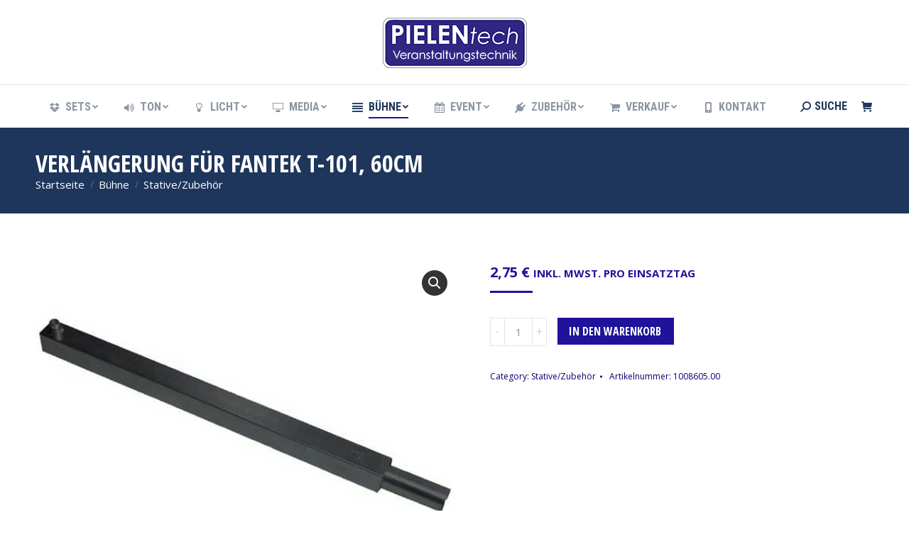

--- FILE ---
content_type: text/html; charset=UTF-8
request_url: https://pielentech.de/produkt/verlaengerung-fuer-fantek-t-101-60cm/
body_size: 26903
content:
<!DOCTYPE html>
<!--[if !(IE 6) | !(IE 7) | !(IE 8)  ]><!-->
<html lang="de" class="no-js">
<!--<![endif]-->
<head>
	<meta charset="UTF-8" />
		<meta name="viewport" content="width=device-width, initial-scale=1, maximum-scale=1, user-scalable=0">
		<meta name="theme-color" content="#20129b"/>	<link rel="profile" href="https://gmpg.org/xfn/11" />
	        <script type="text/javascript">
            if (/Android|webOS|iPhone|iPad|iPod|BlackBerry|IEMobile|Opera Mini/i.test(navigator.userAgent)) {
                var originalAddEventListener = EventTarget.prototype.addEventListener,
                    oldWidth = window.innerWidth;

                EventTarget.prototype.addEventListener = function (eventName, eventHandler, useCapture) {
                    if (eventName === "resize") {
                        originalAddEventListener.call(this, eventName, function (event) {
                            if (oldWidth === window.innerWidth) {
                                return;
                            }
                            else if (oldWidth !== window.innerWidth) {
                                oldWidth = window.innerWidth;
                            }
                            if (eventHandler.handleEvent) {
                                eventHandler.handleEvent.call(this, event);
                            }
                            else {
                                eventHandler.call(this, event);
                            };
                        }, useCapture);
                    }
                    else {
                        originalAddEventListener.call(this, eventName, eventHandler, useCapture);
                    };
                };
            };
        </script>
		<meta name='robots' content='index, follow, max-image-preview:large, max-snippet:-1, max-video-preview:-1' />
	<style>img:is([sizes="auto" i], [sizes^="auto," i]) { contain-intrinsic-size: 3000px 1500px }</style>
	
	<!-- This site is optimized with the Yoast SEO plugin v26.2 - https://yoast.com/wordpress/plugins/seo/ -->
	<title>Verlängerung für Fantek T-101, 60cm - PIELENtech - Veranstaltungstechnik, Aachen</title>
	<meta name="description" content="Mieten Sie jetzt Verlängerung für Fantek T-101, 60cm für Ihre Geburtstags-Party, Ihre Hochzeit oder Messe. Wir stellen für Sie gerne ein individuelles kostengünstiges Gesamtpaket zusammen." />
	<link rel="canonical" href="https://pielentech.de/produkt/verlaengerung-fuer-fantek-t-101-60cm/" />
	<meta property="og:locale" content="de_DE" />
	<meta property="og:type" content="article" />
	<meta property="og:title" content="Verlängerung für Fantek T-101, 60cm - PIELENtech - Veranstaltungstechnik, Aachen" />
	<meta property="og:description" content="Mieten Sie jetzt Verlängerung für Fantek T-101, 60cm für Ihre Geburtstags-Party, Ihre Hochzeit oder Messe. Wir stellen für Sie gerne ein individuelles kostengünstiges Gesamtpaket zusammen." />
	<meta property="og:url" content="https://pielentech.de/produkt/verlaengerung-fuer-fantek-t-101-60cm/" />
	<meta property="og:site_name" content="PIELENtech - Veranstaltungstechnik, Aachen" />
	<meta property="article:publisher" content="https://facebook.com/pielentech" />
	<meta property="article:modified_time" content="2026-01-22T04:04:37+00:00" />
	<meta property="og:image" content="https://pielentech.de/wp-content/uploads/verlaengerung_lift-3.jpg" />
	<meta property="og:image:width" content="550" />
	<meta property="og:image:height" content="400" />
	<meta property="og:image:type" content="image/jpeg" />
	<meta name="twitter:card" content="summary_large_image" />
	<meta name="twitter:site" content="@pielentech" />
	<script type="application/ld+json" class="yoast-schema-graph">{"@context":"https://schema.org","@graph":[{"@type":"WebPage","@id":"https://pielentech.de/produkt/verlaengerung-fuer-fantek-t-101-60cm/","url":"https://pielentech.de/produkt/verlaengerung-fuer-fantek-t-101-60cm/","name":"Verlängerung für Fantek T-101, 60cm - PIELENtech - Veranstaltungstechnik, Aachen","isPartOf":{"@id":"https://pielentech.de/#website"},"primaryImageOfPage":{"@id":"https://pielentech.de/produkt/verlaengerung-fuer-fantek-t-101-60cm/#primaryimage"},"image":{"@id":"https://pielentech.de/produkt/verlaengerung-fuer-fantek-t-101-60cm/#primaryimage"},"thumbnailUrl":"https://pielentech.de/wp-content/uploads/verlaengerung_lift-2.jpg","datePublished":"2018-05-16T12:35:14+00:00","dateModified":"2026-01-22T04:04:37+00:00","description":"Mieten Sie jetzt Verlängerung für Fantek T-101, 60cm für Ihre Geburtstags-Party, Ihre Hochzeit oder Messe. Wir stellen für Sie gerne ein individuelles kostengünstiges Gesamtpaket zusammen.","breadcrumb":{"@id":"https://pielentech.de/produkt/verlaengerung-fuer-fantek-t-101-60cm/#breadcrumb"},"inLanguage":"de","potentialAction":[{"@type":"ReadAction","target":["https://pielentech.de/produkt/verlaengerung-fuer-fantek-t-101-60cm/"]}]},{"@type":"ImageObject","inLanguage":"de","@id":"https://pielentech.de/produkt/verlaengerung-fuer-fantek-t-101-60cm/#primaryimage","url":"https://pielentech.de/wp-content/uploads/verlaengerung_lift-2.jpg","contentUrl":"https://pielentech.de/wp-content/uploads/verlaengerung_lift-2.jpg","width":550,"height":400},{"@type":"BreadcrumbList","@id":"https://pielentech.de/produkt/verlaengerung-fuer-fantek-t-101-60cm/#breadcrumb","itemListElement":[{"@type":"ListItem","position":1,"name":"Startseite","item":"https://pielentech.de/"},{"@type":"ListItem","position":2,"name":"Shop","item":"https://pielentech.de/shop/"},{"@type":"ListItem","position":3,"name":"Verlängerung für Fantek T-101, 60cm"}]},{"@type":"WebSite","@id":"https://pielentech.de/#website","url":"https://pielentech.de/","name":"PIELENtech - Veranstaltungstechnik, Aachen","description":"","publisher":{"@id":"https://pielentech.de/#organization"},"potentialAction":[{"@type":"SearchAction","target":{"@type":"EntryPoint","urlTemplate":"https://pielentech.de/?s={search_term_string}"},"query-input":{"@type":"PropertyValueSpecification","valueRequired":true,"valueName":"search_term_string"}}],"inLanguage":"de"},{"@type":"Organization","@id":"https://pielentech.de/#organization","name":"PIELENtech - Veranstaltungstechnik, Aachen","url":"https://pielentech.de/","logo":{"@type":"ImageObject","inLanguage":"de","@id":"https://pielentech.de/#/schema/logo/image/","url":"https://pielentech.de/wp-content/uploads/2018/05/Logo-Pielentech.jpg","contentUrl":"https://pielentech.de/wp-content/uploads/2018/05/Logo-Pielentech.jpg","width":1000,"height":361,"caption":"PIELENtech - Veranstaltungstechnik, Aachen"},"image":{"@id":"https://pielentech.de/#/schema/logo/image/"},"sameAs":["https://facebook.com/pielentech","https://x.com/pielentech","https://instagram.com/pielentech","https://youtube.com/pielentech"]}]}</script>
	<!-- / Yoast SEO plugin. -->


<link rel='dns-prefetch' href='//fonts.googleapis.com' />
<link rel="alternate" type="application/rss+xml" title="PIELENtech - Veranstaltungstechnik, Aachen &raquo; Feed" href="https://pielentech.de/feed/" />
<link rel="alternate" type="application/rss+xml" title="PIELENtech - Veranstaltungstechnik, Aachen &raquo; Kommentar-Feed" href="https://pielentech.de/comments/feed/" />
<script type="text/javascript">
/* <![CDATA[ */
window._wpemojiSettings = {"baseUrl":"https:\/\/s.w.org\/images\/core\/emoji\/16.0.1\/72x72\/","ext":".png","svgUrl":"https:\/\/s.w.org\/images\/core\/emoji\/16.0.1\/svg\/","svgExt":".svg","source":{"concatemoji":"https:\/\/pielentech.de\/wp-includes\/js\/wp-emoji-release.min.js?ver=6.8.3"}};
/*! This file is auto-generated */
!function(s,n){var o,i,e;function c(e){try{var t={supportTests:e,timestamp:(new Date).valueOf()};sessionStorage.setItem(o,JSON.stringify(t))}catch(e){}}function p(e,t,n){e.clearRect(0,0,e.canvas.width,e.canvas.height),e.fillText(t,0,0);var t=new Uint32Array(e.getImageData(0,0,e.canvas.width,e.canvas.height).data),a=(e.clearRect(0,0,e.canvas.width,e.canvas.height),e.fillText(n,0,0),new Uint32Array(e.getImageData(0,0,e.canvas.width,e.canvas.height).data));return t.every(function(e,t){return e===a[t]})}function u(e,t){e.clearRect(0,0,e.canvas.width,e.canvas.height),e.fillText(t,0,0);for(var n=e.getImageData(16,16,1,1),a=0;a<n.data.length;a++)if(0!==n.data[a])return!1;return!0}function f(e,t,n,a){switch(t){case"flag":return n(e,"\ud83c\udff3\ufe0f\u200d\u26a7\ufe0f","\ud83c\udff3\ufe0f\u200b\u26a7\ufe0f")?!1:!n(e,"\ud83c\udde8\ud83c\uddf6","\ud83c\udde8\u200b\ud83c\uddf6")&&!n(e,"\ud83c\udff4\udb40\udc67\udb40\udc62\udb40\udc65\udb40\udc6e\udb40\udc67\udb40\udc7f","\ud83c\udff4\u200b\udb40\udc67\u200b\udb40\udc62\u200b\udb40\udc65\u200b\udb40\udc6e\u200b\udb40\udc67\u200b\udb40\udc7f");case"emoji":return!a(e,"\ud83e\udedf")}return!1}function g(e,t,n,a){var r="undefined"!=typeof WorkerGlobalScope&&self instanceof WorkerGlobalScope?new OffscreenCanvas(300,150):s.createElement("canvas"),o=r.getContext("2d",{willReadFrequently:!0}),i=(o.textBaseline="top",o.font="600 32px Arial",{});return e.forEach(function(e){i[e]=t(o,e,n,a)}),i}function t(e){var t=s.createElement("script");t.src=e,t.defer=!0,s.head.appendChild(t)}"undefined"!=typeof Promise&&(o="wpEmojiSettingsSupports",i=["flag","emoji"],n.supports={everything:!0,everythingExceptFlag:!0},e=new Promise(function(e){s.addEventListener("DOMContentLoaded",e,{once:!0})}),new Promise(function(t){var n=function(){try{var e=JSON.parse(sessionStorage.getItem(o));if("object"==typeof e&&"number"==typeof e.timestamp&&(new Date).valueOf()<e.timestamp+604800&&"object"==typeof e.supportTests)return e.supportTests}catch(e){}return null}();if(!n){if("undefined"!=typeof Worker&&"undefined"!=typeof OffscreenCanvas&&"undefined"!=typeof URL&&URL.createObjectURL&&"undefined"!=typeof Blob)try{var e="postMessage("+g.toString()+"("+[JSON.stringify(i),f.toString(),p.toString(),u.toString()].join(",")+"));",a=new Blob([e],{type:"text/javascript"}),r=new Worker(URL.createObjectURL(a),{name:"wpTestEmojiSupports"});return void(r.onmessage=function(e){c(n=e.data),r.terminate(),t(n)})}catch(e){}c(n=g(i,f,p,u))}t(n)}).then(function(e){for(var t in e)n.supports[t]=e[t],n.supports.everything=n.supports.everything&&n.supports[t],"flag"!==t&&(n.supports.everythingExceptFlag=n.supports.everythingExceptFlag&&n.supports[t]);n.supports.everythingExceptFlag=n.supports.everythingExceptFlag&&!n.supports.flag,n.DOMReady=!1,n.readyCallback=function(){n.DOMReady=!0}}).then(function(){return e}).then(function(){var e;n.supports.everything||(n.readyCallback(),(e=n.source||{}).concatemoji?t(e.concatemoji):e.wpemoji&&e.twemoji&&(t(e.twemoji),t(e.wpemoji)))}))}((window,document),window._wpemojiSettings);
/* ]]> */
</script>
<style id='wp-emoji-styles-inline-css' type='text/css'>

	img.wp-smiley, img.emoji {
		display: inline !important;
		border: none !important;
		box-shadow: none !important;
		height: 1em !important;
		width: 1em !important;
		margin: 0 0.07em !important;
		vertical-align: -0.1em !important;
		background: none !important;
		padding: 0 !important;
	}
</style>
<link rel='stylesheet' id='wp-block-library-css' href='https://pielentech.de/wp-includes/css/dist/block-library/style.min.css?ver=6.8.3' type='text/css' media='all' />
<style id='wp-block-library-theme-inline-css' type='text/css'>
.wp-block-audio :where(figcaption){color:#555;font-size:13px;text-align:center}.is-dark-theme .wp-block-audio :where(figcaption){color:#ffffffa6}.wp-block-audio{margin:0 0 1em}.wp-block-code{border:1px solid #ccc;border-radius:4px;font-family:Menlo,Consolas,monaco,monospace;padding:.8em 1em}.wp-block-embed :where(figcaption){color:#555;font-size:13px;text-align:center}.is-dark-theme .wp-block-embed :where(figcaption){color:#ffffffa6}.wp-block-embed{margin:0 0 1em}.blocks-gallery-caption{color:#555;font-size:13px;text-align:center}.is-dark-theme .blocks-gallery-caption{color:#ffffffa6}:root :where(.wp-block-image figcaption){color:#555;font-size:13px;text-align:center}.is-dark-theme :root :where(.wp-block-image figcaption){color:#ffffffa6}.wp-block-image{margin:0 0 1em}.wp-block-pullquote{border-bottom:4px solid;border-top:4px solid;color:currentColor;margin-bottom:1.75em}.wp-block-pullquote cite,.wp-block-pullquote footer,.wp-block-pullquote__citation{color:currentColor;font-size:.8125em;font-style:normal;text-transform:uppercase}.wp-block-quote{border-left:.25em solid;margin:0 0 1.75em;padding-left:1em}.wp-block-quote cite,.wp-block-quote footer{color:currentColor;font-size:.8125em;font-style:normal;position:relative}.wp-block-quote:where(.has-text-align-right){border-left:none;border-right:.25em solid;padding-left:0;padding-right:1em}.wp-block-quote:where(.has-text-align-center){border:none;padding-left:0}.wp-block-quote.is-large,.wp-block-quote.is-style-large,.wp-block-quote:where(.is-style-plain){border:none}.wp-block-search .wp-block-search__label{font-weight:700}.wp-block-search__button{border:1px solid #ccc;padding:.375em .625em}:where(.wp-block-group.has-background){padding:1.25em 2.375em}.wp-block-separator.has-css-opacity{opacity:.4}.wp-block-separator{border:none;border-bottom:2px solid;margin-left:auto;margin-right:auto}.wp-block-separator.has-alpha-channel-opacity{opacity:1}.wp-block-separator:not(.is-style-wide):not(.is-style-dots){width:100px}.wp-block-separator.has-background:not(.is-style-dots){border-bottom:none;height:1px}.wp-block-separator.has-background:not(.is-style-wide):not(.is-style-dots){height:2px}.wp-block-table{margin:0 0 1em}.wp-block-table td,.wp-block-table th{word-break:normal}.wp-block-table :where(figcaption){color:#555;font-size:13px;text-align:center}.is-dark-theme .wp-block-table :where(figcaption){color:#ffffffa6}.wp-block-video :where(figcaption){color:#555;font-size:13px;text-align:center}.is-dark-theme .wp-block-video :where(figcaption){color:#ffffffa6}.wp-block-video{margin:0 0 1em}:root :where(.wp-block-template-part.has-background){margin-bottom:0;margin-top:0;padding:1.25em 2.375em}
</style>
<style id='classic-theme-styles-inline-css' type='text/css'>
/*! This file is auto-generated */
.wp-block-button__link{color:#fff;background-color:#32373c;border-radius:9999px;box-shadow:none;text-decoration:none;padding:calc(.667em + 2px) calc(1.333em + 2px);font-size:1.125em}.wp-block-file__button{background:#32373c;color:#fff;text-decoration:none}
</style>
<style id='global-styles-inline-css' type='text/css'>
:root{--wp--preset--aspect-ratio--square: 1;--wp--preset--aspect-ratio--4-3: 4/3;--wp--preset--aspect-ratio--3-4: 3/4;--wp--preset--aspect-ratio--3-2: 3/2;--wp--preset--aspect-ratio--2-3: 2/3;--wp--preset--aspect-ratio--16-9: 16/9;--wp--preset--aspect-ratio--9-16: 9/16;--wp--preset--color--black: #000000;--wp--preset--color--cyan-bluish-gray: #abb8c3;--wp--preset--color--white: #FFF;--wp--preset--color--pale-pink: #f78da7;--wp--preset--color--vivid-red: #cf2e2e;--wp--preset--color--luminous-vivid-orange: #ff6900;--wp--preset--color--luminous-vivid-amber: #fcb900;--wp--preset--color--light-green-cyan: #7bdcb5;--wp--preset--color--vivid-green-cyan: #00d084;--wp--preset--color--pale-cyan-blue: #8ed1fc;--wp--preset--color--vivid-cyan-blue: #0693e3;--wp--preset--color--vivid-purple: #9b51e0;--wp--preset--color--accent: #20129b;--wp--preset--color--dark-gray: #111;--wp--preset--color--light-gray: #767676;--wp--preset--gradient--vivid-cyan-blue-to-vivid-purple: linear-gradient(135deg,rgba(6,147,227,1) 0%,rgb(155,81,224) 100%);--wp--preset--gradient--light-green-cyan-to-vivid-green-cyan: linear-gradient(135deg,rgb(122,220,180) 0%,rgb(0,208,130) 100%);--wp--preset--gradient--luminous-vivid-amber-to-luminous-vivid-orange: linear-gradient(135deg,rgba(252,185,0,1) 0%,rgba(255,105,0,1) 100%);--wp--preset--gradient--luminous-vivid-orange-to-vivid-red: linear-gradient(135deg,rgba(255,105,0,1) 0%,rgb(207,46,46) 100%);--wp--preset--gradient--very-light-gray-to-cyan-bluish-gray: linear-gradient(135deg,rgb(238,238,238) 0%,rgb(169,184,195) 100%);--wp--preset--gradient--cool-to-warm-spectrum: linear-gradient(135deg,rgb(74,234,220) 0%,rgb(151,120,209) 20%,rgb(207,42,186) 40%,rgb(238,44,130) 60%,rgb(251,105,98) 80%,rgb(254,248,76) 100%);--wp--preset--gradient--blush-light-purple: linear-gradient(135deg,rgb(255,206,236) 0%,rgb(152,150,240) 100%);--wp--preset--gradient--blush-bordeaux: linear-gradient(135deg,rgb(254,205,165) 0%,rgb(254,45,45) 50%,rgb(107,0,62) 100%);--wp--preset--gradient--luminous-dusk: linear-gradient(135deg,rgb(255,203,112) 0%,rgb(199,81,192) 50%,rgb(65,88,208) 100%);--wp--preset--gradient--pale-ocean: linear-gradient(135deg,rgb(255,245,203) 0%,rgb(182,227,212) 50%,rgb(51,167,181) 100%);--wp--preset--gradient--electric-grass: linear-gradient(135deg,rgb(202,248,128) 0%,rgb(113,206,126) 100%);--wp--preset--gradient--midnight: linear-gradient(135deg,rgb(2,3,129) 0%,rgb(40,116,252) 100%);--wp--preset--font-size--small: 13px;--wp--preset--font-size--medium: 20px;--wp--preset--font-size--large: 36px;--wp--preset--font-size--x-large: 42px;--wp--preset--spacing--20: 0.44rem;--wp--preset--spacing--30: 0.67rem;--wp--preset--spacing--40: 1rem;--wp--preset--spacing--50: 1.5rem;--wp--preset--spacing--60: 2.25rem;--wp--preset--spacing--70: 3.38rem;--wp--preset--spacing--80: 5.06rem;--wp--preset--shadow--natural: 6px 6px 9px rgba(0, 0, 0, 0.2);--wp--preset--shadow--deep: 12px 12px 50px rgba(0, 0, 0, 0.4);--wp--preset--shadow--sharp: 6px 6px 0px rgba(0, 0, 0, 0.2);--wp--preset--shadow--outlined: 6px 6px 0px -3px rgba(255, 255, 255, 1), 6px 6px rgba(0, 0, 0, 1);--wp--preset--shadow--crisp: 6px 6px 0px rgba(0, 0, 0, 1);}:where(.is-layout-flex){gap: 0.5em;}:where(.is-layout-grid){gap: 0.5em;}body .is-layout-flex{display: flex;}.is-layout-flex{flex-wrap: wrap;align-items: center;}.is-layout-flex > :is(*, div){margin: 0;}body .is-layout-grid{display: grid;}.is-layout-grid > :is(*, div){margin: 0;}:where(.wp-block-columns.is-layout-flex){gap: 2em;}:where(.wp-block-columns.is-layout-grid){gap: 2em;}:where(.wp-block-post-template.is-layout-flex){gap: 1.25em;}:where(.wp-block-post-template.is-layout-grid){gap: 1.25em;}.has-black-color{color: var(--wp--preset--color--black) !important;}.has-cyan-bluish-gray-color{color: var(--wp--preset--color--cyan-bluish-gray) !important;}.has-white-color{color: var(--wp--preset--color--white) !important;}.has-pale-pink-color{color: var(--wp--preset--color--pale-pink) !important;}.has-vivid-red-color{color: var(--wp--preset--color--vivid-red) !important;}.has-luminous-vivid-orange-color{color: var(--wp--preset--color--luminous-vivid-orange) !important;}.has-luminous-vivid-amber-color{color: var(--wp--preset--color--luminous-vivid-amber) !important;}.has-light-green-cyan-color{color: var(--wp--preset--color--light-green-cyan) !important;}.has-vivid-green-cyan-color{color: var(--wp--preset--color--vivid-green-cyan) !important;}.has-pale-cyan-blue-color{color: var(--wp--preset--color--pale-cyan-blue) !important;}.has-vivid-cyan-blue-color{color: var(--wp--preset--color--vivid-cyan-blue) !important;}.has-vivid-purple-color{color: var(--wp--preset--color--vivid-purple) !important;}.has-black-background-color{background-color: var(--wp--preset--color--black) !important;}.has-cyan-bluish-gray-background-color{background-color: var(--wp--preset--color--cyan-bluish-gray) !important;}.has-white-background-color{background-color: var(--wp--preset--color--white) !important;}.has-pale-pink-background-color{background-color: var(--wp--preset--color--pale-pink) !important;}.has-vivid-red-background-color{background-color: var(--wp--preset--color--vivid-red) !important;}.has-luminous-vivid-orange-background-color{background-color: var(--wp--preset--color--luminous-vivid-orange) !important;}.has-luminous-vivid-amber-background-color{background-color: var(--wp--preset--color--luminous-vivid-amber) !important;}.has-light-green-cyan-background-color{background-color: var(--wp--preset--color--light-green-cyan) !important;}.has-vivid-green-cyan-background-color{background-color: var(--wp--preset--color--vivid-green-cyan) !important;}.has-pale-cyan-blue-background-color{background-color: var(--wp--preset--color--pale-cyan-blue) !important;}.has-vivid-cyan-blue-background-color{background-color: var(--wp--preset--color--vivid-cyan-blue) !important;}.has-vivid-purple-background-color{background-color: var(--wp--preset--color--vivid-purple) !important;}.has-black-border-color{border-color: var(--wp--preset--color--black) !important;}.has-cyan-bluish-gray-border-color{border-color: var(--wp--preset--color--cyan-bluish-gray) !important;}.has-white-border-color{border-color: var(--wp--preset--color--white) !important;}.has-pale-pink-border-color{border-color: var(--wp--preset--color--pale-pink) !important;}.has-vivid-red-border-color{border-color: var(--wp--preset--color--vivid-red) !important;}.has-luminous-vivid-orange-border-color{border-color: var(--wp--preset--color--luminous-vivid-orange) !important;}.has-luminous-vivid-amber-border-color{border-color: var(--wp--preset--color--luminous-vivid-amber) !important;}.has-light-green-cyan-border-color{border-color: var(--wp--preset--color--light-green-cyan) !important;}.has-vivid-green-cyan-border-color{border-color: var(--wp--preset--color--vivid-green-cyan) !important;}.has-pale-cyan-blue-border-color{border-color: var(--wp--preset--color--pale-cyan-blue) !important;}.has-vivid-cyan-blue-border-color{border-color: var(--wp--preset--color--vivid-cyan-blue) !important;}.has-vivid-purple-border-color{border-color: var(--wp--preset--color--vivid-purple) !important;}.has-vivid-cyan-blue-to-vivid-purple-gradient-background{background: var(--wp--preset--gradient--vivid-cyan-blue-to-vivid-purple) !important;}.has-light-green-cyan-to-vivid-green-cyan-gradient-background{background: var(--wp--preset--gradient--light-green-cyan-to-vivid-green-cyan) !important;}.has-luminous-vivid-amber-to-luminous-vivid-orange-gradient-background{background: var(--wp--preset--gradient--luminous-vivid-amber-to-luminous-vivid-orange) !important;}.has-luminous-vivid-orange-to-vivid-red-gradient-background{background: var(--wp--preset--gradient--luminous-vivid-orange-to-vivid-red) !important;}.has-very-light-gray-to-cyan-bluish-gray-gradient-background{background: var(--wp--preset--gradient--very-light-gray-to-cyan-bluish-gray) !important;}.has-cool-to-warm-spectrum-gradient-background{background: var(--wp--preset--gradient--cool-to-warm-spectrum) !important;}.has-blush-light-purple-gradient-background{background: var(--wp--preset--gradient--blush-light-purple) !important;}.has-blush-bordeaux-gradient-background{background: var(--wp--preset--gradient--blush-bordeaux) !important;}.has-luminous-dusk-gradient-background{background: var(--wp--preset--gradient--luminous-dusk) !important;}.has-pale-ocean-gradient-background{background: var(--wp--preset--gradient--pale-ocean) !important;}.has-electric-grass-gradient-background{background: var(--wp--preset--gradient--electric-grass) !important;}.has-midnight-gradient-background{background: var(--wp--preset--gradient--midnight) !important;}.has-small-font-size{font-size: var(--wp--preset--font-size--small) !important;}.has-medium-font-size{font-size: var(--wp--preset--font-size--medium) !important;}.has-large-font-size{font-size: var(--wp--preset--font-size--large) !important;}.has-x-large-font-size{font-size: var(--wp--preset--font-size--x-large) !important;}
:where(.wp-block-post-template.is-layout-flex){gap: 1.25em;}:where(.wp-block-post-template.is-layout-grid){gap: 1.25em;}
:where(.wp-block-columns.is-layout-flex){gap: 2em;}:where(.wp-block-columns.is-layout-grid){gap: 2em;}
:root :where(.wp-block-pullquote){font-size: 1.5em;line-height: 1.6;}
</style>
<link rel='stylesheet' id='contact-form-7-css' href='https://pielentech.de/wp-content/plugins/contact-form-7/includes/css/styles.css?ver=6.1.3' type='text/css' media='all' />
<link rel='stylesheet' id='photoswipe-css' href='https://pielentech.de/wp-content/plugins/woocommerce/assets/css/photoswipe/photoswipe.min.css?ver=10.3.4' type='text/css' media='all' />
<link rel='stylesheet' id='photoswipe-default-skin-css' href='https://pielentech.de/wp-content/plugins/woocommerce/assets/css/photoswipe/default-skin/default-skin.min.css?ver=10.3.4' type='text/css' media='all' />
<style id='woocommerce-inline-inline-css' type='text/css'>
.woocommerce form .form-row .required { visibility: visible; }
</style>
<link rel='stylesheet' id='yith_wcbsl_frontend_style-css' href='https://pielentech.de/wp-content/plugins/yith-woocommerce-best-sellers-premium/assets/css/frontend.css?ver=1.33.0' type='text/css' media='all' />
<style id='yith_wcbsl_frontend_style-inline-css' type='text/css'>
.yith-wcbsl-badge-content{background:#A00000 !important; color:#ffffff !important;}
.yith-wcbsl-bestseller-positioning-in-product-wrapper a{background:#070072 !important; color:#ffffff !important;}
.yith-wcbsl-bestseller-positioning-in-product-wrapper a:hover{background:#39338e !important; color:#ffffff !important;}
.yith-wcbsl-bestseller-positioning-in-product-wrapper a:focus{background:#06005b !important; color:#ffffff !important;}
</style>
<link rel='stylesheet' id='brands-styles-css' href='https://pielentech.de/wp-content/plugins/woocommerce/assets/css/brands.css?ver=10.3.4' type='text/css' media='all' />
<link rel='stylesheet' id='the7-icomoon-icomoonfree-16x16-css' href='https://pielentech.de/wp-content/uploads/smile_fonts/icomoon-icomoonfree-16x16/icomoon-icomoonfree-16x16.css?ver=6.8.3' type='text/css' media='all' />
<link rel='stylesheet' id='the7-icomoon-numbers-32x32-css' href='https://pielentech.de/wp-content/uploads/smile_fonts/icomoon-numbers-32x32/icomoon-numbers-32x32.css?ver=6.8.3' type='text/css' media='all' />
<link rel='stylesheet' id='the7-Defaults-css' href='https://pielentech.de/wp-content/uploads/smile_fonts/Defaults/Defaults.css?ver=6.8.3' type='text/css' media='all' />
<link rel='stylesheet' id='borlabs-cookie-custom-css' href='https://pielentech.de/wp-content/cache/borlabs-cookie/1/borlabs-cookie-1-de.css?ver=3.3.23-42' type='text/css' media='all' />
<link rel='stylesheet' id='relevanssi-live-search-css' href='https://pielentech.de/wp-content/plugins/relevanssi-live-ajax-search/assets/styles/style.css?ver=2.5' type='text/css' media='all' />
<link rel='stylesheet' id='dt-web-fonts-css' href='https://fonts.googleapis.com/css?family=Roboto+Condensed:400,600,700%7COpen+Sans:400,600,700%7CRoboto:400,400italic,600,700%7COpen+Sans+Condensed:400,600,700' type='text/css' media='all' />
<link rel='stylesheet' id='dt-main-css' href='https://pielentech.de/wp-content/themes/dt-the7/css/main.min.css?ver=9.16.0' type='text/css' media='all' />
<style id='dt-main-inline-css' type='text/css'>
body #load {
  display: block;
  height: 100%;
  overflow: hidden;
  position: fixed;
  width: 100%;
  z-index: 9901;
  opacity: 1;
  visibility: visible;
  transition: all .35s ease-out;
}
.load-wrap {
  width: 100%;
  height: 100%;
  background-position: center center;
  background-repeat: no-repeat;
  text-align: center;
}
.load-wrap > svg {
  position: absolute;
  top: 50%;
  left: 50%;
  transform: translate(-50%,-50%);
}
#load {
  background-color: #ffffff;
}
.uil-default rect:not(.bk) {
  fill: #1e43bc;
}
.uil-ring > path {
  fill: #1e43bc;
}
.ring-loader .circle {
  fill: #1e43bc;
}
.ring-loader .moving-circle {
  fill: #1e43bc;
}
.uil-hourglass .glass {
  stroke: #1e43bc;
}
.uil-hourglass .sand {
  fill: #1e43bc;
}
.spinner-loader .load-wrap {
  background-image: url("data:image/svg+xml,%3Csvg width='75px' height='75px' xmlns='http://www.w3.org/2000/svg' viewBox='0 0 100 100' preserveAspectRatio='xMidYMid' class='uil-default'%3E%3Crect x='0' y='0' width='100' height='100' fill='none' class='bk'%3E%3C/rect%3E%3Crect  x='46.5' y='40' width='7' height='20' rx='5' ry='5' fill='%231e43bc' transform='rotate(0 50 50) translate(0 -30)'%3E  %3Canimate attributeName='opacity' from='1' to='0' dur='1s' begin='0s' repeatCount='indefinite'/%3E%3C/rect%3E%3Crect  x='46.5' y='40' width='7' height='20' rx='5' ry='5' fill='%231e43bc' transform='rotate(30 50 50) translate(0 -30)'%3E  %3Canimate attributeName='opacity' from='1' to='0' dur='1s' begin='0.08333333333333333s' repeatCount='indefinite'/%3E%3C/rect%3E%3Crect  x='46.5' y='40' width='7' height='20' rx='5' ry='5' fill='%231e43bc' transform='rotate(60 50 50) translate(0 -30)'%3E  %3Canimate attributeName='opacity' from='1' to='0' dur='1s' begin='0.16666666666666666s' repeatCount='indefinite'/%3E%3C/rect%3E%3Crect  x='46.5' y='40' width='7' height='20' rx='5' ry='5' fill='%231e43bc' transform='rotate(90 50 50) translate(0 -30)'%3E  %3Canimate attributeName='opacity' from='1' to='0' dur='1s' begin='0.25s' repeatCount='indefinite'/%3E%3C/rect%3E%3Crect  x='46.5' y='40' width='7' height='20' rx='5' ry='5' fill='%231e43bc' transform='rotate(120 50 50) translate(0 -30)'%3E  %3Canimate attributeName='opacity' from='1' to='0' dur='1s' begin='0.3333333333333333s' repeatCount='indefinite'/%3E%3C/rect%3E%3Crect  x='46.5' y='40' width='7' height='20' rx='5' ry='5' fill='%231e43bc' transform='rotate(150 50 50) translate(0 -30)'%3E  %3Canimate attributeName='opacity' from='1' to='0' dur='1s' begin='0.4166666666666667s' repeatCount='indefinite'/%3E%3C/rect%3E%3Crect  x='46.5' y='40' width='7' height='20' rx='5' ry='5' fill='%231e43bc' transform='rotate(180 50 50) translate(0 -30)'%3E  %3Canimate attributeName='opacity' from='1' to='0' dur='1s' begin='0.5s' repeatCount='indefinite'/%3E%3C/rect%3E%3Crect  x='46.5' y='40' width='7' height='20' rx='5' ry='5' fill='%231e43bc' transform='rotate(210 50 50) translate(0 -30)'%3E  %3Canimate attributeName='opacity' from='1' to='0' dur='1s' begin='0.5833333333333334s' repeatCount='indefinite'/%3E%3C/rect%3E%3Crect  x='46.5' y='40' width='7' height='20' rx='5' ry='5' fill='%231e43bc' transform='rotate(240 50 50) translate(0 -30)'%3E  %3Canimate attributeName='opacity' from='1' to='0' dur='1s' begin='0.6666666666666666s' repeatCount='indefinite'/%3E%3C/rect%3E%3Crect  x='46.5' y='40' width='7' height='20' rx='5' ry='5' fill='%231e43bc' transform='rotate(270 50 50) translate(0 -30)'%3E  %3Canimate attributeName='opacity' from='1' to='0' dur='1s' begin='0.75s' repeatCount='indefinite'/%3E%3C/rect%3E%3Crect  x='46.5' y='40' width='7' height='20' rx='5' ry='5' fill='%231e43bc' transform='rotate(300 50 50) translate(0 -30)'%3E  %3Canimate attributeName='opacity' from='1' to='0' dur='1s' begin='0.8333333333333334s' repeatCount='indefinite'/%3E%3C/rect%3E%3Crect  x='46.5' y='40' width='7' height='20' rx='5' ry='5' fill='%231e43bc' transform='rotate(330 50 50) translate(0 -30)'%3E  %3Canimate attributeName='opacity' from='1' to='0' dur='1s' begin='0.9166666666666666s' repeatCount='indefinite'/%3E%3C/rect%3E%3C/svg%3E");
}
.ring-loader .load-wrap {
  background-image: url("data:image/svg+xml,%3Csvg xmlns='http://www.w3.org/2000/svg' viewBox='0 0 32 32' width='72' height='72' fill='%231e43bc'%3E   %3Cpath opacity='.25' d='M16 0 A16 16 0 0 0 16 32 A16 16 0 0 0 16 0 M16 4 A12 12 0 0 1 16 28 A12 12 0 0 1 16 4'/%3E   %3Cpath d='M16 0 A16 16 0 0 1 32 16 L28 16 A12 12 0 0 0 16 4z'%3E     %3CanimateTransform attributeName='transform' type='rotate' from='0 16 16' to='360 16 16' dur='0.8s' repeatCount='indefinite' /%3E   %3C/path%3E %3C/svg%3E");
}
.hourglass-loader .load-wrap {
  background-image: url("data:image/svg+xml,%3Csvg xmlns='http://www.w3.org/2000/svg' viewBox='0 0 32 32' width='72' height='72' fill='%231e43bc'%3E   %3Cpath transform='translate(2)' d='M0 12 V20 H4 V12z'%3E      %3Canimate attributeName='d' values='M0 12 V20 H4 V12z; M0 4 V28 H4 V4z; M0 12 V20 H4 V12z; M0 12 V20 H4 V12z' dur='1.2s' repeatCount='indefinite' begin='0' keytimes='0;.2;.5;1' keySplines='0.2 0.2 0.4 0.8;0.2 0.6 0.4 0.8;0.2 0.8 0.4 0.8' calcMode='spline'  /%3E   %3C/path%3E   %3Cpath transform='translate(8)' d='M0 12 V20 H4 V12z'%3E     %3Canimate attributeName='d' values='M0 12 V20 H4 V12z; M0 4 V28 H4 V4z; M0 12 V20 H4 V12z; M0 12 V20 H4 V12z' dur='1.2s' repeatCount='indefinite' begin='0.2' keytimes='0;.2;.5;1' keySplines='0.2 0.2 0.4 0.8;0.2 0.6 0.4 0.8;0.2 0.8 0.4 0.8' calcMode='spline'  /%3E   %3C/path%3E   %3Cpath transform='translate(14)' d='M0 12 V20 H4 V12z'%3E     %3Canimate attributeName='d' values='M0 12 V20 H4 V12z; M0 4 V28 H4 V4z; M0 12 V20 H4 V12z; M0 12 V20 H4 V12z' dur='1.2s' repeatCount='indefinite' begin='0.4' keytimes='0;.2;.5;1' keySplines='0.2 0.2 0.4 0.8;0.2 0.6 0.4 0.8;0.2 0.8 0.4 0.8' calcMode='spline' /%3E   %3C/path%3E   %3Cpath transform='translate(20)' d='M0 12 V20 H4 V12z'%3E     %3Canimate attributeName='d' values='M0 12 V20 H4 V12z; M0 4 V28 H4 V4z; M0 12 V20 H4 V12z; M0 12 V20 H4 V12z' dur='1.2s' repeatCount='indefinite' begin='0.6' keytimes='0;.2;.5;1' keySplines='0.2 0.2 0.4 0.8;0.2 0.6 0.4 0.8;0.2 0.8 0.4 0.8' calcMode='spline' /%3E   %3C/path%3E   %3Cpath transform='translate(26)' d='M0 12 V20 H4 V12z'%3E     %3Canimate attributeName='d' values='M0 12 V20 H4 V12z; M0 4 V28 H4 V4z; M0 12 V20 H4 V12z; M0 12 V20 H4 V12z' dur='1.2s' repeatCount='indefinite' begin='0.8' keytimes='0;.2;.5;1' keySplines='0.2 0.2 0.4 0.8;0.2 0.6 0.4 0.8;0.2 0.8 0.4 0.8' calcMode='spline' /%3E   %3C/path%3E %3C/svg%3E");
}

</style>
<link rel='stylesheet' id='the7-font-css' href='https://pielentech.de/wp-content/themes/dt-the7/fonts/icomoon-the7-font/icomoon-the7-font.min.css?ver=9.16.0' type='text/css' media='all' />
<link rel='stylesheet' id='the7-awesome-fonts-css' href='https://pielentech.de/wp-content/themes/dt-the7/fonts/FontAwesome/css/all.min.css?ver=9.16.0' type='text/css' media='all' />
<link rel='stylesheet' id='the7-awesome-fonts-back-css' href='https://pielentech.de/wp-content/themes/dt-the7/fonts/FontAwesome/back-compat.min.css?ver=9.16.0' type='text/css' media='all' />
<link rel='stylesheet' id='the7-custom-scrollbar-css' href='https://pielentech.de/wp-content/themes/dt-the7/lib/custom-scrollbar/custom-scrollbar.min.css?ver=9.16.0' type='text/css' media='all' />
<link rel='stylesheet' id='the7-wpbakery-css' href='https://pielentech.de/wp-content/themes/dt-the7/css/wpbakery.min.css?ver=9.16.0' type='text/css' media='all' />
<link rel='stylesheet' id='the7-css-vars-css' href='https://pielentech.de/wp-content/uploads/the7-css/css-vars.css?ver=3df8bf0579b0' type='text/css' media='all' />
<link rel='stylesheet' id='dt-custom-css' href='https://pielentech.de/wp-content/uploads/the7-css/custom.css?ver=3df8bf0579b0' type='text/css' media='all' />
<link rel='stylesheet' id='wc-dt-custom-css' href='https://pielentech.de/wp-content/uploads/the7-css/compatibility/wc-dt-custom.css?ver=3df8bf0579b0' type='text/css' media='all' />
<link rel='stylesheet' id='dt-media-css' href='https://pielentech.de/wp-content/uploads/the7-css/media.css?ver=3df8bf0579b0' type='text/css' media='all' />
<link rel='stylesheet' id='the7-mega-menu-css' href='https://pielentech.de/wp-content/uploads/the7-css/mega-menu.css?ver=3df8bf0579b0' type='text/css' media='all' />
<link rel='stylesheet' id='the7-elements-css' href='https://pielentech.de/wp-content/uploads/the7-css/post-type-dynamic.css?ver=3df8bf0579b0' type='text/css' media='all' />
<link rel='stylesheet' id='style-css' href='https://pielentech.de/wp-content/themes/dt-the7/style.css?ver=9.16.0' type='text/css' media='all' />
<link rel='stylesheet' id='__EPYT__style-css' href='https://pielentech.de/wp-content/plugins/youtube-embed-plus/styles/ytprefs.min.css?ver=14.2.3' type='text/css' media='all' />
<style id='__EPYT__style-inline-css' type='text/css'>

                .epyt-gallery-thumb {
                        width: 33.333%;
                }
                
</style>
<script type="text/javascript" src="https://pielentech.de/wp-includes/js/jquery/jquery.min.js?ver=3.7.1" id="jquery-core-js"></script>
<script type="text/javascript" src="https://pielentech.de/wp-includes/js/jquery/jquery-migrate.min.js?ver=3.4.1" id="jquery-migrate-js"></script>
<script type="text/javascript" src="https://pielentech.de/wp-content/plugins/revslider/public/assets/js/rbtools.min.js?ver=6.5.8" id="tp-tools-js"></script>
<script type="text/javascript" src="https://pielentech.de/wp-content/plugins/revslider/public/assets/js/rs6.min.js?ver=6.5.8" id="revmin-js"></script>
<script type="text/javascript" src="https://pielentech.de/wp-content/plugins/woocommerce/assets/js/jquery-blockui/jquery.blockUI.min.js?ver=2.7.0-wc.10.3.4" id="wc-jquery-blockui-js" data-wp-strategy="defer"></script>
<script type="text/javascript" id="wc-add-to-cart-js-extra">
/* <![CDATA[ */
var wc_add_to_cart_params = {"ajax_url":"\/wp-admin\/admin-ajax.php","wc_ajax_url":"\/?wc-ajax=%%endpoint%%","i18n_view_cart":"Warenkorb anzeigen","cart_url":"https:\/\/pielentech.de\/anfrage\/","is_cart":"","cart_redirect_after_add":"no"};
/* ]]> */
</script>
<script type="text/javascript" src="https://pielentech.de/wp-content/plugins/woocommerce/assets/js/frontend/add-to-cart.min.js?ver=10.3.4" id="wc-add-to-cart-js" data-wp-strategy="defer"></script>
<script type="text/javascript" src="https://pielentech.de/wp-content/plugins/woocommerce/assets/js/zoom/jquery.zoom.min.js?ver=1.7.21-wc.10.3.4" id="wc-zoom-js" defer="defer" data-wp-strategy="defer"></script>
<script type="text/javascript" src="https://pielentech.de/wp-content/plugins/woocommerce/assets/js/flexslider/jquery.flexslider.min.js?ver=2.7.2-wc.10.3.4" id="wc-flexslider-js" defer="defer" data-wp-strategy="defer"></script>
<script type="text/javascript" src="https://pielentech.de/wp-content/plugins/woocommerce/assets/js/photoswipe/photoswipe.min.js?ver=4.1.1-wc.10.3.4" id="wc-photoswipe-js" defer="defer" data-wp-strategy="defer"></script>
<script type="text/javascript" src="https://pielentech.de/wp-content/plugins/woocommerce/assets/js/photoswipe/photoswipe-ui-default.min.js?ver=4.1.1-wc.10.3.4" id="wc-photoswipe-ui-default-js" defer="defer" data-wp-strategy="defer"></script>
<script type="text/javascript" id="wc-single-product-js-extra">
/* <![CDATA[ */
var wc_single_product_params = {"i18n_required_rating_text":"Bitte w\u00e4hle eine Bewertung","i18n_rating_options":["1 von 5\u00a0Sternen","2 von 5\u00a0Sternen","3 von 5\u00a0Sternen","4 von 5\u00a0Sternen","5 von 5\u00a0Sternen"],"i18n_product_gallery_trigger_text":"Bildergalerie im Vollbildmodus anzeigen","review_rating_required":"yes","flexslider":{"rtl":false,"animation":"slide","smoothHeight":true,"directionNav":false,"controlNav":"thumbnails","slideshow":false,"animationSpeed":500,"animationLoop":false,"allowOneSlide":false},"zoom_enabled":"1","zoom_options":[],"photoswipe_enabled":"1","photoswipe_options":{"shareEl":false,"closeOnScroll":false,"history":false,"hideAnimationDuration":0,"showAnimationDuration":0},"flexslider_enabled":"1"};
/* ]]> */
</script>
<script type="text/javascript" src="https://pielentech.de/wp-content/plugins/woocommerce/assets/js/frontend/single-product.min.js?ver=10.3.4" id="wc-single-product-js" defer="defer" data-wp-strategy="defer"></script>
<script type="text/javascript" src="https://pielentech.de/wp-content/plugins/woocommerce/assets/js/js-cookie/js.cookie.min.js?ver=2.1.4-wc.10.3.4" id="wc-js-cookie-js" defer="defer" data-wp-strategy="defer"></script>
<script type="text/javascript" id="woocommerce-js-extra">
/* <![CDATA[ */
var woocommerce_params = {"ajax_url":"\/wp-admin\/admin-ajax.php","wc_ajax_url":"\/?wc-ajax=%%endpoint%%","i18n_password_show":"Passwort anzeigen","i18n_password_hide":"Passwort verbergen"};
/* ]]> */
</script>
<script type="text/javascript" src="https://pielentech.de/wp-content/plugins/woocommerce/assets/js/frontend/woocommerce.min.js?ver=10.3.4" id="woocommerce-js" defer="defer" data-wp-strategy="defer"></script>
<script type="text/javascript" src="https://pielentech.de/wp-content/plugins/js_composer/assets/js/vendors/woocommerce-add-to-cart.js?ver=6.7.0" id="vc_woocommerce-add-to-cart-js-js"></script>
<script data-no-optimize="1" data-no-minify="1" data-cfasync="false" type="text/javascript" src="https://pielentech.de/wp-content/cache/borlabs-cookie/1/borlabs-cookie-config-de.json.js?ver=3.3.23-45" id="borlabs-cookie-config-js"></script>
<script data-no-optimize="1" data-no-minify="1" data-cfasync="false" type="text/javascript" src="https://pielentech.de/wp-content/plugins/borlabs-cookie/assets/javascript/borlabs-cookie-prioritize.min.js?ver=3.3.23" id="borlabs-cookie-prioritize-js"></script>
<script type="text/javascript" id="dt-above-fold-js-extra">
/* <![CDATA[ */
var dtLocal = {"themeUrl":"https:\/\/pielentech.de\/wp-content\/themes\/dt-the7","passText":"Um diesen gesch\u00fctzten Eintrag anzusehen, geben Sie bitte das Passwort ein:","moreButtonText":{"loading":"Lade...","loadMore":"Mehr laden"},"postID":"2652","ajaxurl":"https:\/\/pielentech.de\/wp-admin\/admin-ajax.php","REST":{"baseUrl":"https:\/\/pielentech.de\/wp-json\/the7\/v1","endpoints":{"sendMail":"\/send-mail"}},"contactMessages":{"required":"One or more fields have an error. Please check and try again.","terms":"Please accept the privacy policy.","fillTheCaptchaError":"Please, fill the captcha."},"captchaSiteKey":"","ajaxNonce":"de030dd23f","pageData":"","themeSettings":{"smoothScroll":"off","lazyLoading":false,"accentColor":{"mode":"solid","color":"#20129b"},"desktopHeader":{"height":180},"ToggleCaptionEnabled":"disabled","ToggleCaption":"Navigation","floatingHeader":{"showAfter":240,"showMenu":true,"height":60,"logo":{"showLogo":false,"html":"<img class=\" preload-me\" src=\"https:\/\/pielentech.de\/wp-content\/themes\/dt-the7\/images\/logo-small-dummy.png\" srcset=\"https:\/\/pielentech.de\/wp-content\/themes\/dt-the7\/images\/logo-small-dummy.png 42w, https:\/\/pielentech.de\/wp-content\/themes\/dt-the7\/images\/logo-small-dummy-hd.png 84w\" width=\"42\" height=\"42\"   sizes=\"42px\" alt=\"PIELENtech - Veranstaltungstechnik, Aachen\" \/>","url":"https:\/\/pielentech.de\/"}},"topLine":{"floatingTopLine":{"logo":{"showLogo":false,"html":""}}},"mobileHeader":{"firstSwitchPoint":1023,"secondSwitchPoint":778,"firstSwitchPointHeight":80,"secondSwitchPointHeight":60,"mobileToggleCaptionEnabled":"disabled","mobileToggleCaption":"Menu"},"stickyMobileHeaderFirstSwitch":{"logo":{"html":"<img class=\" preload-me\" src=\"https:\/\/pielentech.de\/wp-content\/uploads\/2018\/05\/logo-mobile.png\" srcset=\"https:\/\/pielentech.de\/wp-content\/uploads\/2018\/05\/logo-mobile.png 122w, https:\/\/pielentech.de\/wp-content\/uploads\/2018\/05\/logo-mobile@2x.png 244w\" width=\"122\" height=\"50\"   sizes=\"122px\" alt=\"PIELENtech - Veranstaltungstechnik, Aachen\" \/>"}},"stickyMobileHeaderSecondSwitch":{"logo":{"html":"<img class=\" preload-me\" src=\"https:\/\/pielentech.de\/wp-content\/uploads\/2018\/05\/logo-mobile.png\" srcset=\"https:\/\/pielentech.de\/wp-content\/uploads\/2018\/05\/logo-mobile.png 122w, https:\/\/pielentech.de\/wp-content\/uploads\/2018\/05\/logo-mobile@2x.png 244w\" width=\"122\" height=\"50\"   sizes=\"122px\" alt=\"PIELENtech - Veranstaltungstechnik, Aachen\" \/>"}},"content":{"textColor":"#8c95a2","headerColor":"#20129b"},"sidebar":{"switchPoint":990},"boxedWidth":"1340px","stripes":{"stripe1":{"textColor":"#dbdbdb","headerColor":"#ff9f1a"},"stripe2":{"textColor":"#333333","headerColor":"#203961"},"stripe3":{"textColor":"#000000","headerColor":"#203961"}}},"VCMobileScreenWidth":"778","wcCartFragmentHash":"a6b79cd83bcd091e01257f2f50a2d79a"};
var dtShare = {"shareButtonText":{"facebook":"Share on Facebook","twitter":"Tweet","pinterest":"Pin it","linkedin":"Share on Linkedin","whatsapp":"Share on Whatsapp"},"overlayOpacity":"85"};
/* ]]> */
</script>
<script type="text/javascript" src="https://pielentech.de/wp-content/themes/dt-the7/js/above-the-fold.min.js?ver=9.16.0" id="dt-above-fold-js"></script>
<script type="text/javascript" src="https://pielentech.de/wp-content/themes/dt-the7/js/compatibility/woocommerce/woocommerce.min.js?ver=9.16.0" id="dt-woocommerce-js"></script>
<script type="text/javascript" id="__ytprefs__-js-extra">
/* <![CDATA[ */
var _EPYT_ = {"ajaxurl":"https:\/\/pielentech.de\/wp-admin\/admin-ajax.php","security":"97af7e92ad","gallery_scrolloffset":"20","eppathtoscripts":"https:\/\/pielentech.de\/wp-content\/plugins\/youtube-embed-plus\/scripts\/","eppath":"https:\/\/pielentech.de\/wp-content\/plugins\/youtube-embed-plus\/","epresponsiveselector":"[\"iframe.__youtube_prefs_widget__\"]","epdovol":"1","version":"14.2.3","evselector":"iframe.__youtube_prefs__[src], iframe[src*=\"youtube.com\/embed\/\"], iframe[src*=\"youtube-nocookie.com\/embed\/\"]","ajax_compat":"","maxres_facade":"eager","ytapi_load":"never","pause_others":"","stopMobileBuffer":"1","facade_mode":"","not_live_on_channel":""};
/* ]]> */
</script>
<script type="text/javascript" src="https://pielentech.de/wp-content/plugins/youtube-embed-plus/scripts/ytprefs.min.js?ver=14.2.3" id="__ytprefs__-js"></script>
<script type="text/javascript" src="https://pielentech.de/wp-content/plugins/youtube-embed-plus/scripts/jquery.cookie.min.js?ver=14.2.3" id="__jquery_cookie__-js"></script>
<link rel="https://api.w.org/" href="https://pielentech.de/wp-json/" /><link rel="alternate" title="JSON" type="application/json" href="https://pielentech.de/wp-json/wp/v2/product/2652" /><link rel="EditURI" type="application/rsd+xml" title="RSD" href="https://pielentech.de/xmlrpc.php?rsd" />
<meta name="generator" content="WordPress 6.8.3" />
<meta name="generator" content="WooCommerce 10.3.4" />
<link rel='shortlink' href='https://pielentech.de/?p=2652' />
<link rel="alternate" title="oEmbed (JSON)" type="application/json+oembed" href="https://pielentech.de/wp-json/oembed/1.0/embed?url=https%3A%2F%2Fpielentech.de%2Fprodukt%2Fverlaengerung-fuer-fantek-t-101-60cm%2F" />
<link rel="alternate" title="oEmbed (XML)" type="text/xml+oembed" href="https://pielentech.de/wp-json/oembed/1.0/embed?url=https%3A%2F%2Fpielentech.de%2Fprodukt%2Fverlaengerung-fuer-fantek-t-101-60cm%2F&#038;format=xml" />

<!-- This website runs the Product Feed PRO for WooCommerce by AdTribes.io plugin - version woocommercesea_option_installed_version -->
<meta name="ti-site-data" content="eyJyIjoiMTowITc6MCEzMDowIiwibyI6Imh0dHBzOlwvXC9waWVsZW50ZWNoLmRlXC93cC1hZG1pblwvYWRtaW4tYWpheC5waHA/YWN0aW9uPXRpX29ubGluZV91c2Vyc19nb29nbGUmYW1wO3A9JTJGcHJvZHVrdCUyRnZlcmxhZW5nZXJ1bmctZnVlci1mYW50ZWstdC0xMDEtNjBjbSUyRiZhbXA7X3dwbm9uY2U9ZmM0ZjQ0MmM0MiJ9" />	<noscript><style>.woocommerce-product-gallery{ opacity: 1 !important; }</style></noscript>
	<script data-no-optimize="1" data-no-minify="1" data-cfasync="false" data-borlabs-cookie-script-blocker-ignore>
    (function () {
        if ('0' === '1' && '1' === '1') {
            window['gtag_enable_tcf_support'] = true;
        }
        window.dataLayer = window.dataLayer || [];
        if (typeof window.gtag !== 'function') {
            window.gtag = function () {
                window.dataLayer.push(arguments);
            };
        }
        gtag('set', 'developer_id.dYjRjMm', true);
        if ('1' === '1') {
            let getCookieValue = function (name) {
                return document.cookie.match('(^|;)\\s*' + name + '\\s*=\\s*([^;]+)')?.pop() || '';
            };
            const gtmRegionsData = '[{"google-tag-manager-cm-region":"","google-tag-manager-cm-default-ad-storage":"denied","google-tag-manager-cm-default-ad-personalization":"denied","google-tag-manager-cm-default-ad-user-data":"denied","google-tag-manager-cm-default-analytics-storage":"denied","google-tag-manager-cm-default-functionality-storage":"denied","google-tag-manager-cm-default-personalization-storage":"denied","google-tag-manager-cm-default-security-storage":"denied"}]';
            let gtmRegions = [];
            if (gtmRegionsData !== '\{\{ google-tag-manager-cm-regional-defaults \}\}') {
                gtmRegions = JSON.parse(gtmRegionsData);
            }
            let defaultRegion = null;
            for (let gtmRegionIndex in gtmRegions) {
                let gtmRegion = gtmRegions[gtmRegionIndex];
                if (gtmRegion['google-tag-manager-cm-region'] === '') {
                    defaultRegion = gtmRegion;
                } else {
                    gtag('consent', 'default', {
                        'ad_storage': gtmRegion['google-tag-manager-cm-default-ad-storage'],
                        'ad_user_data': gtmRegion['google-tag-manager-cm-default-ad-user-data'],
                        'ad_personalization': gtmRegion['google-tag-manager-cm-default-ad-personalization'],
                        'analytics_storage': gtmRegion['google-tag-manager-cm-default-analytics-storage'],
                        'functionality_storage': gtmRegion['google-tag-manager-cm-default-functionality-storage'],
                        'personalization_storage': gtmRegion['google-tag-manager-cm-default-personalization-storage'],
                        'security_storage': gtmRegion['google-tag-manager-cm-default-security-storage'],
                        'region': gtmRegion['google-tag-manager-cm-region'].toUpperCase().split(','),
						'wait_for_update': 500,
                    });
                }
            }
            let cookieValue = getCookieValue('borlabs-cookie-gcs');
            let consentsFromCookie = {};
            if (cookieValue !== '') {
                consentsFromCookie = JSON.parse(decodeURIComponent(cookieValue));
            }
            let defaultValues = {
                'ad_storage': defaultRegion === null ? 'denied' : defaultRegion['google-tag-manager-cm-default-ad-storage'],
                'ad_user_data': defaultRegion === null ? 'denied' : defaultRegion['google-tag-manager-cm-default-ad-user-data'],
                'ad_personalization': defaultRegion === null ? 'denied' : defaultRegion['google-tag-manager-cm-default-ad-personalization'],
                'analytics_storage': defaultRegion === null ? 'denied' : defaultRegion['google-tag-manager-cm-default-analytics-storage'],
                'functionality_storage': defaultRegion === null ? 'denied' : defaultRegion['google-tag-manager-cm-default-functionality-storage'],
                'personalization_storage': defaultRegion === null ? 'denied' : defaultRegion['google-tag-manager-cm-default-personalization-storage'],
                'security_storage': defaultRegion === null ? 'denied' : defaultRegion['google-tag-manager-cm-default-security-storage'],
                'wait_for_update': 500,
            };
            gtag('consent', 'default', {...defaultValues, ...consentsFromCookie});
            gtag('set', 'ads_data_redaction', true);
        }

        if ('0' === '1') {
            let url = new URL(window.location.href);

            if ((url.searchParams.has('gtm_debug') && url.searchParams.get('gtm_debug') !== '') || document.cookie.indexOf('__TAG_ASSISTANT=') !== -1 || document.documentElement.hasAttribute('data-tag-assistant-present')) {
                /* GTM block start */
                (function(w,d,s,l,i){w[l]=w[l]||[];w[l].push({'gtm.start':
                        new Date().getTime(),event:'gtm.js'});var f=d.getElementsByTagName(s)[0],
                    j=d.createElement(s),dl=l!='dataLayer'?'&l='+l:'';j.async=true;j.src=
                    'https://www.googletagmanager.com/gtm.js?id='+i+dl;f.parentNode.insertBefore(j,f);
                })(window,document,'script','dataLayer','UA-77270202-5');
                /* GTM block end */
            } else {
                /* GTM block start */
                (function(w,d,s,l,i){w[l]=w[l]||[];w[l].push({'gtm.start':
                        new Date().getTime(),event:'gtm.js'});var f=d.getElementsByTagName(s)[0],
                    j=d.createElement(s),dl=l!='dataLayer'?'&l='+l:'';j.async=true;j.src=
                    'https://pielentech.de/wp-content/uploads/borlabs-cookie/' + i + '.js?ver=not-set-yet';f.parentNode.insertBefore(j,f);
                })(window,document,'script','dataLayer','UA-77270202-5');
                /* GTM block end */
            }
        }


        let borlabsCookieConsentChangeHandler = function () {
            window.dataLayer = window.dataLayer || [];
            if (typeof window.gtag !== 'function') {
                window.gtag = function() {
                    window.dataLayer.push(arguments);
                };
            }

            let consents = BorlabsCookie.Cookie.getPluginCookie().consents;

            if ('1' === '1') {
                let gtmConsents = {};
                let customConsents = {};

				let services = BorlabsCookie.Services._services;

				for (let service in services) {
					if (service !== 'borlabs-cookie') {
						customConsents['borlabs_cookie_' + service.replaceAll('-', '_')] = BorlabsCookie.Consents.hasConsent(service) ? 'granted' : 'denied';
					}
				}

                if ('0' === '1') {
                    gtmConsents = {
                        'analytics_storage': BorlabsCookie.Consents.hasConsentForServiceGroup('statistics') === true ? 'granted' : 'denied',
                        'functionality_storage': BorlabsCookie.Consents.hasConsentForServiceGroup('statistics') === true ? 'granted' : 'denied',
                        'personalization_storage': BorlabsCookie.Consents.hasConsentForServiceGroup('statistics') === true ? 'granted' : 'denied',
                        'security_storage': BorlabsCookie.Consents.hasConsentForServiceGroup('statistics') === true ? 'granted' : 'denied',
                    };
                } else {
                    gtmConsents = {
                        'ad_storage': BorlabsCookie.Consents.hasConsentForServiceGroup('statistics') === true ? 'granted' : 'denied',
                        'ad_user_data': BorlabsCookie.Consents.hasConsentForServiceGroup('statistics') === true ? 'granted' : 'denied',
                        'ad_personalization': BorlabsCookie.Consents.hasConsentForServiceGroup('statistics') === true ? 'granted' : 'denied',
                        'analytics_storage': BorlabsCookie.Consents.hasConsentForServiceGroup('statistics') === true ? 'granted' : 'denied',
                        'functionality_storage': BorlabsCookie.Consents.hasConsentForServiceGroup('statistics') === true ? 'granted' : 'denied',
                        'personalization_storage': BorlabsCookie.Consents.hasConsentForServiceGroup('statistics') === true ? 'granted' : 'denied',
                        'security_storage': BorlabsCookie.Consents.hasConsentForServiceGroup('statistics') === true ? 'granted' : 'denied',
                    };
                }
                BorlabsCookie.CookieLibrary.setCookie(
                    'borlabs-cookie-gcs',
                    JSON.stringify(gtmConsents),
                    BorlabsCookie.Settings.automaticCookieDomainAndPath.value ? '' : BorlabsCookie.Settings.cookieDomain.value,
                    BorlabsCookie.Settings.cookiePath.value,
                    BorlabsCookie.Cookie.getPluginCookie().expires,
                    BorlabsCookie.Settings.cookieSecure.value,
                    BorlabsCookie.Settings.cookieSameSite.value
                );
                gtag('consent', 'update', {...gtmConsents, ...customConsents});
            }


            for (let serviceGroup in consents) {
                for (let service of consents[serviceGroup]) {
                    if (!window.BorlabsCookieGtmPackageSentEvents.includes(service) && service !== 'borlabs-cookie') {
                        window.dataLayer.push({
                            event: 'borlabs-cookie-opt-in-' + service,
                        });
                        window.BorlabsCookieGtmPackageSentEvents.push(service);
                    }
                }
            }
            let afterConsentsEvent = document.createEvent('Event');
            afterConsentsEvent.initEvent('borlabs-cookie-google-tag-manager-after-consents', true, true);
            document.dispatchEvent(afterConsentsEvent);
        };
        window.BorlabsCookieGtmPackageSentEvents = [];
        document.addEventListener('borlabs-cookie-consent-saved', borlabsCookieConsentChangeHandler);
        document.addEventListener('borlabs-cookie-handle-unblock', borlabsCookieConsentChangeHandler);
    })();
</script><meta name="generator" content="Powered by WPBakery Page Builder - drag and drop page builder for WordPress."/>
<meta name="generator" content="Powered by Slider Revolution 6.5.8 - responsive, Mobile-Friendly Slider Plugin for WordPress with comfortable drag and drop interface." />
<script type="text/javascript" id="the7-loader-script">
document.addEventListener("DOMContentLoaded", function(event) { 
	var load = document.getElementById("load");
	if(!load.classList.contains('loader-removed')){
		var removeLoading = setTimeout(function() {
			load.className += " loader-removed";
		}, 300);
	}
});
</script>
		<link rel="icon" href="https://pielentech.de/wp-content/uploads/2018/05/favicon.ico" type="image/x-icon" sizes="16x16"/><script type="text/javascript">function setREVStartSize(e){
			//window.requestAnimationFrame(function() {				 
				window.RSIW = window.RSIW===undefined ? window.innerWidth : window.RSIW;	
				window.RSIH = window.RSIH===undefined ? window.innerHeight : window.RSIH;	
				try {								
					var pw = document.getElementById(e.c).parentNode.offsetWidth,
						newh;
					pw = pw===0 || isNaN(pw) ? window.RSIW : pw;
					e.tabw = e.tabw===undefined ? 0 : parseInt(e.tabw);
					e.thumbw = e.thumbw===undefined ? 0 : parseInt(e.thumbw);
					e.tabh = e.tabh===undefined ? 0 : parseInt(e.tabh);
					e.thumbh = e.thumbh===undefined ? 0 : parseInt(e.thumbh);
					e.tabhide = e.tabhide===undefined ? 0 : parseInt(e.tabhide);
					e.thumbhide = e.thumbhide===undefined ? 0 : parseInt(e.thumbhide);
					e.mh = e.mh===undefined || e.mh=="" || e.mh==="auto" ? 0 : parseInt(e.mh,0);		
					if(e.layout==="fullscreen" || e.l==="fullscreen") 						
						newh = Math.max(e.mh,window.RSIH);					
					else{					
						e.gw = Array.isArray(e.gw) ? e.gw : [e.gw];
						for (var i in e.rl) if (e.gw[i]===undefined || e.gw[i]===0) e.gw[i] = e.gw[i-1];					
						e.gh = e.el===undefined || e.el==="" || (Array.isArray(e.el) && e.el.length==0)? e.gh : e.el;
						e.gh = Array.isArray(e.gh) ? e.gh : [e.gh];
						for (var i in e.rl) if (e.gh[i]===undefined || e.gh[i]===0) e.gh[i] = e.gh[i-1];
											
						var nl = new Array(e.rl.length),
							ix = 0,						
							sl;					
						e.tabw = e.tabhide>=pw ? 0 : e.tabw;
						e.thumbw = e.thumbhide>=pw ? 0 : e.thumbw;
						e.tabh = e.tabhide>=pw ? 0 : e.tabh;
						e.thumbh = e.thumbhide>=pw ? 0 : e.thumbh;					
						for (var i in e.rl) nl[i] = e.rl[i]<window.RSIW ? 0 : e.rl[i];
						sl = nl[0];									
						for (var i in nl) if (sl>nl[i] && nl[i]>0) { sl = nl[i]; ix=i;}															
						var m = pw>(e.gw[ix]+e.tabw+e.thumbw) ? 1 : (pw-(e.tabw+e.thumbw)) / (e.gw[ix]);					
						newh =  (e.gh[ix] * m) + (e.tabh + e.thumbh);
					}
					var el = document.getElementById(e.c);
					if (el!==null && el) el.style.height = newh+"px";					
					el = document.getElementById(e.c+"_wrapper");
					if (el!==null && el) {
						el.style.height = newh+"px";
						el.style.display = "block";
					}
				} catch(e){
					console.log("Failure at Presize of Slider:" + e)
				}					   
			//});
		  };</script>
		<style type="text/css" id="wp-custom-css">
			.yith-wcpb-product-bundled-item-image img {
    height: auto;
}
}

ol.breadcrumbs {
	margin-top: 20px !important;
}
ol.breadcrumbs li:last-of-type{
	display:none !important;
}
		</style>
		<noscript><style> .wpb_animate_when_almost_visible { opacity: 1; }</style></noscript>


<script>

jQuery( window ).on( "load", function() {
 jQuery("label[for='custom_projectname']").html("Projektname *");
 jQuery("label[for='datepicker_rent_from']").html("Startdatum *");
 jQuery("label[for='datepicker_rent_to']").html("Enddatum *");
});
</script><style id='the7-custom-inline-css' type='text/css'>
#trigger-overlay {
font-size: 17px !important;
font-family: "Roboto Condensed", Helvetica, Arial, Verdana, sans-serif !important;
}

@media screen and (min-width: 1150px) {
.menu-item::before {
display: none !important;
}
}

.cart_totals th {
width: 45% !important;
}

.woocommerce-ordering {
display: none;
}

.tshadow12 {
text-shadow: 1px 2px black;
}

@media screen and (min-width: 768px) {
.breadcrumbs {
color: rgb(200,200,200) !important; 
font-size: 14px !important;
}
.breadcrumbs a {
color: rgb(255,255,255) !important; 
font-size: 15px !important;
}
}

.includes_tax .amount {
font-size: 1.2em !important;
color: rgb(140, 149, 162);
}

.__youtube_prefs_gdpr__ {
background-color: #1f365c !important;
}
.__youtube_prefs_gdpr__:hover {
background-color: #315692 !important;
}

.includedProducts li {
width: 100% !important;
padding: 0px 25px 0px !important;
}

.includedProducts .product-thumbnail{
min-width: 60px !important;
max-width: 60px !important;
}


.price-striked {
text-decoration: line-through;
color: #6f6f6f !important;
font-size: 0.9em;
}

.product-saving {
margin-top: 15px;
font-size: 1.2em;
color: #000;
}

body:not(.page-id-1608) .grecaptcha-badge {
	display: none;
}
</style>
</head>
<body id="the7-body" class="wp-singular product-template-default single single-product postid-2652 wp-embed-responsive wp-theme-dt-the7 theme-dt-the7 the7-core-ver-2.5.7.1 woocommerce woocommerce-page woocommerce-no-js no-comments dt-responsive-on right-mobile-menu-close-icon ouside-menu-close-icon mobile-hamburger-close-bg-enable mobile-hamburger-close-bg-hover-enable  fade-medium-mobile-menu-close-icon fade-medium-menu-close-icon srcset-enabled btn-flat custom-btn-color custom-btn-hover-color phantom-fade phantom-shadow-decoration phantom-logo-off sticky-mobile-header top-header first-switch-logo-left first-switch-menu-right second-switch-logo-left second-switch-menu-right right-mobile-menu layzr-loading-on no-avatars popup-message-style dt-fa-compatibility the7-ver-9.16.0 hide-product-title wpb-js-composer js-comp-ver-6.7.0 vc_responsive">
<!-- The7 9.16.0 -->
<div id="load" class="spinner-loader">
	<div class="load-wrap"></div>
</div>
<div id="page" >
	<a class="skip-link screen-reader-text" href="#content">Zum Inhalt springen</a>

<div class="masthead classic-header justify full-width-line logo-center widgets dividers shadow-mobile-header-decoration small-mobile-menu-icon mobile-menu-icon-bg-on mobile-menu-icon-hover-bg-on dt-parent-menu-clickable show-sub-menu-on-hover show-device-logo show-mobile-logo"  role="banner">

	<div class="top-bar top-bar-empty top-bar-line-hide">
	<div class="top-bar-bg" ></div>
	<div class="mini-widgets left-widgets"></div><div class="mini-widgets right-widgets"></div></div>

	<header class="header-bar">

		<div class="branding">
	<div id="site-title" class="assistive-text">PIELENtech &#8211; Veranstaltungstechnik, Aachen</div>
	<div id="site-description" class="assistive-text"></div>
	<a class="" href="https://pielentech.de/"><img class=" preload-me" src="https://pielentech.de/wp-content/uploads/2018/05/logo.png" srcset="https://pielentech.de/wp-content/uploads/2018/05/logo.png 203w, https://pielentech.de/wp-content/uploads/2018/05/logo@2x.png 406w" width="203" height="72"   sizes="203px" alt="PIELENtech - Veranstaltungstechnik, Aachen" /><img class="mobile-logo preload-me" src="https://pielentech.de/wp-content/uploads/2018/05/logo-mobile.png" srcset="https://pielentech.de/wp-content/uploads/2018/05/logo-mobile.png 122w, https://pielentech.de/wp-content/uploads/2018/05/logo-mobile@2x.png 244w" width="122" height="50"   sizes="122px" alt="PIELENtech - Veranstaltungstechnik, Aachen" /></a><div class="mini-widgets"></div><div class="mini-widgets"></div></div>

		<nav class="navigation">

			<ul id="primary-menu" class="main-nav underline-decoration upwards-line level-arrows-on" role="menubar"><li class="menu-item menu-item-type-taxonomy menu-item-object-product_cat menu-item-has-children menu-item-3121 first has-children" role="presentation"><a href='https://pielentech.de/kategorie/sets/' class=' mega-menu-img mega-menu-img-left' data-level='1' role="menuitem"><i class="fa-fw Defaults-dropbox" style="margin: 0px 6px 0px 0px;" ></i><span class="menu-item-text"><span class="menu-text">Sets</span></span></a><ul class="sub-nav level-arrows-on" role="menubar"><li class="menu-item menu-item-type-taxonomy menu-item-object-product_cat menu-item-3122 first" role="presentation"><a href='https://pielentech.de/kategorie/sets/partyanlagen/' data-level='2' role="menuitem"><span class="menu-item-text"><span class="menu-text">Partyanlagen</span></span></a></li> <li class="menu-item menu-item-type-taxonomy menu-item-object-product_cat menu-item-3123" role="presentation"><a href='https://pielentech.de/kategorie/sets/dj-sets/' data-level='2' role="menuitem"><span class="menu-item-text"><span class="menu-text">DJ-Sets</span></span></a></li> <li class="menu-item menu-item-type-taxonomy menu-item-object-product_cat menu-item-3124" role="presentation"><a href='https://pielentech.de/kategorie/sets/beschallungsanlagen/' data-level='2' role="menuitem"><span class="menu-item-text"><span class="menu-text">Beschallungsanlagen</span></span></a></li> <li class="menu-item menu-item-type-taxonomy menu-item-object-product_cat menu-item-3126" role="presentation"><a href='https://pielentech.de/kategorie/sets/dekobeleuchtung/' data-level='2' role="menuitem"><span class="menu-item-text"><span class="menu-text">Dekobeleuchtung</span></span></a></li> <li class="menu-item menu-item-type-taxonomy menu-item-object-product_cat menu-item-1042484" role="presentation"><a href='https://pielentech.de/kategorie/sets/praesentation-sets/' data-level='2' role="menuitem"><span class="menu-item-text"><span class="menu-text">Präsentation</span></span></a></li> <li class="menu-item menu-item-type-taxonomy menu-item-object-product_cat menu-item-302107" role="presentation"><a href='https://pielentech.de/kategorie/sets/abtrennungen/' data-level='2' role="menuitem"><span class="menu-item-text"><span class="menu-text">Abtrennungen</span></span></a></li> <li class="menu-item menu-item-type-taxonomy menu-item-object-product_cat menu-item-891064" role="presentation"><a href='https://pielentech.de/kategorie/sets/spezialgebiete/' data-level='2' role="menuitem"><span class="menu-item-text"><span class="menu-text">Spezialgebiete</span></span></a></li> </ul></li> <li class="menu-item menu-item-type-taxonomy menu-item-object-product_cat menu-item-has-children menu-item-3129 has-children" role="presentation"><a href='https://pielentech.de/kategorie/ton/' class=' mega-menu-img mega-menu-img-left' data-level='1' role="menuitem"><i class="fa-fw Defaults-volume-up" style="margin: 0px 6px 0px 0px;" ></i><span class="menu-item-text"><span class="menu-text">Ton</span></span></a><ul class="sub-nav level-arrows-on" role="menubar"><li class="menu-item menu-item-type-taxonomy menu-item-object-product_cat menu-item-3130 first" role="presentation"><a href='https://pielentech.de/kategorie/ton/zuspielgeraete/' data-level='2' role="menuitem"><span class="menu-item-text"><span class="menu-text">Zuspielgeräte</span></span></a></li> <li class="menu-item menu-item-type-taxonomy menu-item-object-product_cat menu-item-3131" role="presentation"><a href='https://pielentech.de/kategorie/ton/mischpulte/' data-level='2' role="menuitem"><span class="menu-item-text"><span class="menu-text">Mischpulte</span></span></a></li> <li class="menu-item menu-item-type-taxonomy menu-item-object-product_cat menu-item-3132" role="presentation"><a href='https://pielentech.de/kategorie/ton/dj-software/' data-level='2' role="menuitem"><span class="menu-item-text"><span class="menu-text">DJ-Software</span></span></a></li> <li class="menu-item menu-item-type-taxonomy menu-item-object-product_cat menu-item-3133" role="presentation"><a href='https://pielentech.de/kategorie/ton/peripherie/' data-level='2' role="menuitem"><span class="menu-item-text"><span class="menu-text">Peripherie</span></span></a></li> <li class="menu-item menu-item-type-taxonomy menu-item-object-product_cat menu-item-3134" role="presentation"><a href='https://pielentech.de/kategorie/ton/endstufen/' data-level='2' role="menuitem"><span class="menu-item-text"><span class="menu-text">Endstufen</span></span></a></li> <li class="menu-item menu-item-type-taxonomy menu-item-object-product_cat menu-item-3135" role="presentation"><a href='https://pielentech.de/kategorie/ton/lautsprecher/' data-level='2' role="menuitem"><span class="menu-item-text"><span class="menu-text">Lautsprecher</span></span></a></li> <li class="menu-item menu-item-type-taxonomy menu-item-object-product_cat menu-item-3136" role="presentation"><a href='https://pielentech.de/kategorie/ton/mikrofone/' data-level='2' role="menuitem"><span class="menu-item-text"><span class="menu-text">Mikrofone</span></span></a></li> <li class="menu-item menu-item-type-taxonomy menu-item-object-product_cat menu-item-3137" role="presentation"><a href='https://pielentech.de/kategorie/ton/zubehoer-beschallung/' data-level='2' role="menuitem"><span class="menu-item-text"><span class="menu-text">Zubehör Beschallung</span></span></a></li> </ul></li> <li class="menu-item menu-item-type-taxonomy menu-item-object-product_cat menu-item-has-children menu-item-3138 has-children" role="presentation"><a href='https://pielentech.de/kategorie/licht/' class=' mega-menu-img mega-menu-img-left' data-level='1' role="menuitem"><i class="fa-fw Defaults-lightbulb-o" style="margin: 0px 6px 0px 0px;" ></i><span class="menu-item-text"><span class="menu-text">Licht</span></span></a><ul class="sub-nav level-arrows-on" role="menubar"><li class="menu-item menu-item-type-taxonomy menu-item-object-product_cat menu-item-3139 first" role="presentation"><a href='https://pielentech.de/kategorie/licht/lichtsteuerungen/' data-level='2' role="menuitem"><span class="menu-item-text"><span class="menu-text">Lichtsteuerungen</span></span></a></li> <li class="menu-item menu-item-type-taxonomy menu-item-object-product_cat menu-item-3140" role="presentation"><a href='https://pielentech.de/kategorie/licht/dimmer/' data-level='2' role="menuitem"><span class="menu-item-text"><span class="menu-text">Dimmer</span></span></a></li> <li class="menu-item menu-item-type-taxonomy menu-item-object-product_cat menu-item-3141" role="presentation"><a href='https://pielentech.de/kategorie/licht/scheinwerfer/' data-level='2' role="menuitem"><span class="menu-item-text"><span class="menu-text">Scheinwerfer</span></span></a></li> <li class="menu-item menu-item-type-taxonomy menu-item-object-product_cat menu-item-3142" role="presentation"><a href='https://pielentech.de/kategorie/licht/messe-theaterscheinwerfer/' data-level='2' role="menuitem"><span class="menu-item-text"><span class="menu-text">Messe-/Theaterscheinwerfer</span></span></a></li> <li class="menu-item menu-item-type-taxonomy menu-item-object-product_cat menu-item-3143" role="presentation"><a href='https://pielentech.de/kategorie/licht/lichteffekte/' data-level='2' role="menuitem"><span class="menu-item-text"><span class="menu-text">Lichteffekte</span></span></a></li> <li class="menu-item menu-item-type-taxonomy menu-item-object-product_cat menu-item-3144" role="presentation"><a href='https://pielentech.de/kategorie/licht/moving-lights/' data-level='2' role="menuitem"><span class="menu-item-text"><span class="menu-text">Moving-Lights</span></span></a></li> <li class="menu-item menu-item-type-taxonomy menu-item-object-product_cat menu-item-3145" role="presentation"><a href='https://pielentech.de/kategorie/licht/outdoor-effekte/' data-level='2' role="menuitem"><span class="menu-item-text"><span class="menu-text">Outdoor-Effekte</span></span></a></li> <li class="menu-item menu-item-type-taxonomy menu-item-object-product_cat menu-item-3146" role="presentation"><a href='https://pielentech.de/kategorie/licht/effektmaschinen/' data-level='2' role="menuitem"><span class="menu-item-text"><span class="menu-text">Effektmaschinen</span></span></a></li> <li class="menu-item menu-item-type-taxonomy menu-item-object-product_cat menu-item-3147" role="presentation"><a href='https://pielentech.de/kategorie/licht/zubehoer-beleuchtung/' data-level='2' role="menuitem"><span class="menu-item-text"><span class="menu-text">Zubehör Beleuchtung</span></span></a></li> </ul></li> <li class="menu-item menu-item-type-taxonomy menu-item-object-product_cat menu-item-has-children menu-item-3148 has-children" role="presentation"><a href='https://pielentech.de/kategorie/media/' class=' mega-menu-img mega-menu-img-left' data-level='1' role="menuitem"><i class="fa-fw icomoon-icomoonfree-16x16-display" style="margin: 0px 6px 0px 0px;" ></i><span class="menu-item-text"><span class="menu-text">Media</span></span></a><ul class="sub-nav level-arrows-on" role="menubar"><li class="menu-item menu-item-type-taxonomy menu-item-object-product_cat menu-item-3149 first" role="presentation"><a href='https://pielentech.de/kategorie/media/kameras/' data-level='2' role="menuitem"><span class="menu-item-text"><span class="menu-text">Kameras</span></span></a></li> <li class="menu-item menu-item-type-taxonomy menu-item-object-product_cat menu-item-3150" role="presentation"><a href='https://pielentech.de/kategorie/media/beamer/' data-level='2' role="menuitem"><span class="menu-item-text"><span class="menu-text">Beamer</span></span></a></li> <li class="menu-item menu-item-type-taxonomy menu-item-object-product_cat menu-item-3151" role="presentation"><a href='https://pielentech.de/kategorie/media/leinwaende/' data-level='2' role="menuitem"><span class="menu-item-text"><span class="menu-text">Leinwände</span></span></a></li> <li class="menu-item menu-item-type-taxonomy menu-item-object-product_cat menu-item-3152" role="presentation"><a href='https://pielentech.de/kategorie/media/tv-displays/' data-level='2' role="menuitem"><span class="menu-item-text"><span class="menu-text">TV-Displays</span></span></a></li> <li class="menu-item menu-item-type-taxonomy menu-item-object-product_cat menu-item-3153" role="presentation"><a href='https://pielentech.de/kategorie/media/karaoke-spielekonsolen/' data-level='2' role="menuitem"><span class="menu-item-text"><span class="menu-text">Karaoke-/Spielekonsolen</span></span></a></li> <li class="menu-item menu-item-type-taxonomy menu-item-object-product_cat menu-item-3154" role="presentation"><a href='https://pielentech.de/kategorie/media/zubehoer-av-technik/' data-level='2' role="menuitem"><span class="menu-item-text"><span class="menu-text">Zubehör AV-Technik</span></span></a></li> </ul></li> <li class="menu-item menu-item-type-taxonomy menu-item-object-product_cat current-product-ancestor menu-item-has-children menu-item-3155 has-children" role="presentation"><a href='https://pielentech.de/kategorie/buehne/' class=' mega-menu-img mega-menu-img-left' data-level='1' role="menuitem"><i class="fa-fw dt-icon-the7-menu-010" style="margin: 0px 6px 0px 0px;" ></i><span class="menu-item-text"><span class="menu-text">Bühne</span></span></a><ul class="sub-nav level-arrows-on" role="menubar"><li class="menu-item menu-item-type-taxonomy menu-item-object-product_cat menu-item-3156 first" role="presentation"><a href='https://pielentech.de/kategorie/buehne/traversen/' data-level='2' role="menuitem"><span class="menu-item-text"><span class="menu-text">Traversen</span></span></a></li> <li class="menu-item menu-item-type-taxonomy menu-item-object-product_cat current-product-ancestor current-menu-parent current-product-parent menu-item-3157 act" role="presentation"><a href='https://pielentech.de/kategorie/buehne/stative-zubehoer/' data-level='2' role="menuitem"><span class="menu-item-text"><span class="menu-text">Stative/Zubehör</span></span></a></li> <li class="menu-item menu-item-type-taxonomy menu-item-object-product_cat menu-item-3158" role="presentation"><a href='https://pielentech.de/kategorie/buehne/podeste/' data-level='2' role="menuitem"><span class="menu-item-text"><span class="menu-text">Podeste</span></span></a></li> <li class="menu-item menu-item-type-taxonomy menu-item-object-product_cat menu-item-3159" role="presentation"><a href='https://pielentech.de/kategorie/buehne/molton/' data-level='2' role="menuitem"><span class="menu-item-text"><span class="menu-text">Molton</span></span></a></li> <li class="menu-item menu-item-type-taxonomy menu-item-object-product_cat menu-item-3160" role="presentation"><a href='https://pielentech.de/kategorie/buehne/leitern-arbeitsbuehnen/' data-level='2' role="menuitem"><span class="menu-item-text"><span class="menu-text">Leitern/Arbeitsbühnen</span></span></a></li> </ul></li> <li class="menu-item menu-item-type-taxonomy menu-item-object-product_cat menu-item-has-children menu-item-3161 has-children" role="presentation"><a href='https://pielentech.de/kategorie/event/' class=' mega-menu-img mega-menu-img-left' data-level='1' role="menuitem"><i class="fa-fw Defaults-calendar" style="margin: 0px 6px 0px 0px;" ></i><span class="menu-item-text"><span class="menu-text">Event</span></span></a><ul class="sub-nav level-arrows-on" role="menubar"><li class="menu-item menu-item-type-taxonomy menu-item-object-product_cat menu-item-3162 first" role="presentation"><a href='https://pielentech.de/kategorie/event/praesentation-event/' data-level='2' role="menuitem"><span class="menu-item-text"><span class="menu-text">Präsentation</span></span></a></li> <li class="menu-item menu-item-type-taxonomy menu-item-object-product_cat menu-item-3163" role="presentation"><a href='https://pielentech.de/kategorie/event/absperrungen/' data-level='2' role="menuitem"><span class="menu-item-text"><span class="menu-text">Absperrungen</span></span></a></li> <li class="menu-item menu-item-type-taxonomy menu-item-object-product_cat menu-item-3164" role="presentation"><a href='https://pielentech.de/kategorie/event/kassen-chipsysteme/' data-level='2' role="menuitem"><span class="menu-item-text"><span class="menu-text">Kassen-/Chipsysteme</span></span></a></li> <li class="menu-item menu-item-type-taxonomy menu-item-object-product_cat menu-item-3165" role="presentation"><a href='https://pielentech.de/kategorie/event/event-zubehoer/' data-level='2' role="menuitem"><span class="menu-item-text"><span class="menu-text">Event-Zubehör</span></span></a></li> <li class="menu-item menu-item-type-taxonomy menu-item-object-product_cat menu-item-860368" role="presentation"><a href='https://pielentech.de/kategorie/event/sicherheit/' data-level='2' role="menuitem"><span class="menu-item-text"><span class="menu-text">Sicherheit</span></span></a></li> <li class="menu-item menu-item-type-taxonomy menu-item-object-product_cat menu-item-3166" role="presentation"><a href='https://pielentech.de/kategorie/event/mobiliar/' data-level='2' role="menuitem"><span class="menu-item-text"><span class="menu-text">Mobiliar</span></span></a></li> <li class="menu-item menu-item-type-taxonomy menu-item-object-product_cat menu-item-3167" role="presentation"><a href='https://pielentech.de/kategorie/event/bewirtung/' data-level='2' role="menuitem"><span class="menu-item-text"><span class="menu-text">Bewirtung</span></span></a></li> </ul></li> <li class="menu-item menu-item-type-taxonomy menu-item-object-product_cat menu-item-has-children menu-item-3169 has-children" role="presentation"><a href='https://pielentech.de/kategorie/zubehoer/' class=' mega-menu-img mega-menu-img-left' data-level='1' role="menuitem"><i class="fa-fw Defaults-plug" style="margin: 0px 6px 0px 0px;" ></i><span class="menu-item-text"><span class="menu-text">Zubehör</span></span></a><ul class="sub-nav level-arrows-on" role="menubar"><li class="menu-item menu-item-type-taxonomy menu-item-object-product_cat menu-item-3170 first" role="presentation"><a href='https://pielentech.de/kategorie/zubehoer/stromerzeuger/' data-level='2' role="menuitem"><span class="menu-item-text"><span class="menu-text">Stromerzeuger</span></span></a></li> <li class="menu-item menu-item-type-taxonomy menu-item-object-product_cat menu-item-3171" role="presentation"><a href='https://pielentech.de/kategorie/zubehoer/stromverteilungen/' data-level='2' role="menuitem"><span class="menu-item-text"><span class="menu-text">Stromverteilungen</span></span></a></li> <li class="menu-item menu-item-type-taxonomy menu-item-object-product_cat menu-item-3172" role="presentation"><a href='https://pielentech.de/kategorie/zubehoer/verkabelung/' data-level='2' role="menuitem"><span class="menu-item-text"><span class="menu-text">Verkabelung</span></span></a></li> <li class="menu-item menu-item-type-taxonomy menu-item-object-product_cat menu-item-3173" role="presentation"><a href='https://pielentech.de/kategorie/zubehoer/cases/' data-level='2' role="menuitem"><span class="menu-item-text"><span class="menu-text">Cases</span></span></a></li> <li class="menu-item menu-item-type-taxonomy menu-item-object-product_cat menu-item-3174" role="presentation"><a href='https://pielentech.de/kategorie/zubehoer/transportmittel/' data-level='2' role="menuitem"><span class="menu-item-text"><span class="menu-text">Transportmittel</span></span></a></li> <li class="menu-item menu-item-type-taxonomy menu-item-object-product_cat menu-item-3175" role="presentation"><a href='https://pielentech.de/kategorie/zubehoer/werkzeug/' data-level='2' role="menuitem"><span class="menu-item-text"><span class="menu-text">Werkzeug</span></span></a></li> <li class="menu-item menu-item-type-taxonomy menu-item-object-product_cat menu-item-3176" role="presentation"><a href='https://pielentech.de/kategorie/zubehoer/signal-messgeraete/' data-level='2' role="menuitem"><span class="menu-item-text"><span class="menu-text">Signal-/Messgeräte</span></span></a></li> <li class="menu-item menu-item-type-taxonomy menu-item-object-product_cat menu-item-3177" role="presentation"><a href='https://pielentech.de/kategorie/zubehoer/funkgeraete/' data-level='2' role="menuitem"><span class="menu-item-text"><span class="menu-text">Funkgeräte</span></span></a></li> <li class="menu-item menu-item-type-taxonomy menu-item-object-product_cat menu-item-3178" role="presentation"><a href='https://pielentech.de/kategorie/zubehoer/sonstiges-zubehoer/' data-level='2' role="menuitem"><span class="menu-item-text"><span class="menu-text">Sonstiges</span></span></a></li> </ul></li> <li class="menu-item menu-item-type-taxonomy menu-item-object-product_cat menu-item-has-children menu-item-3179 has-children" role="presentation"><a href='https://pielentech.de/kategorie/verkauf/' class=' mega-menu-img mega-menu-img-left' data-level='1' role="menuitem"><i class="fa-fw Defaults-shopping-cart" style="margin: 0px 6px 0px 0px;" ></i><span class="menu-item-text"><span class="menu-text">Verkauf</span></span></a><ul class="sub-nav level-arrows-on" role="menubar"><li class="menu-item menu-item-type-taxonomy menu-item-object-product_cat menu-item-3183 first" role="presentation"><a href='https://pielentech.de/kategorie/verkauf/kabel/' data-level='2' role="menuitem"><span class="menu-item-text"><span class="menu-text">Kabel</span></span></a></li> <li class="menu-item menu-item-type-taxonomy menu-item-object-product_cat menu-item-3185" role="presentation"><a href='https://pielentech.de/kategorie/verkauf/leuchtmittel/' data-level='2' role="menuitem"><span class="menu-item-text"><span class="menu-text">Leuchtmittel</span></span></a></li> <li class="menu-item menu-item-type-taxonomy menu-item-object-product_cat menu-item-23705" role="presentation"><a href='https://pielentech.de/kategorie/verkauf/stecker-steckdosen-buchsen/' data-level='2' role="menuitem"><span class="menu-item-text"><span class="menu-text">Stecker/Steckdosen/Buchsen</span></span></a></li> <li class="menu-item menu-item-type-taxonomy menu-item-object-product_cat menu-item-3189" role="presentation"><a href='https://pielentech.de/kategorie/verkauf/gebrauchtgeraete/' data-level='2' role="menuitem"><span class="menu-item-text"><span class="menu-text">% Gebrauchtgeräte %</span></span></a></li> <li class="menu-item menu-item-type-taxonomy menu-item-object-product_cat menu-item-3190" role="presentation"><a href='https://pielentech.de/kategorie/verkauf/verbrauchsmaterial/' data-level='2' role="menuitem"><span class="menu-item-text"><span class="menu-text">Verbrauchsmaterial</span></span></a></li> </ul></li> <li class="menu-item menu-item-type-post_type menu-item-object-page menu-item-1614" role="presentation"><a href='https://pielentech.de/kontakt/' class=' mega-menu-img mega-menu-img-left' data-level='1' role="menuitem"><i class="fa-fw icomoon-the7-font-the7-phone-01" style="margin: 0px 6px 0px 0px;" ></i><span class="menu-item-text"><span class="menu-text">Kontakt</span></span></a></li> </ul>
			<div class="mini-widgets"><div class="mini-search show-on-desktop near-logo-first-switch in-top-bar popup-search custom-icon"><form class="searchform mini-widget-searchform" role="search" method="get" action="https://pielentech.de/">

	<div class="screen-reader-text">Search:</div>

	
		<a href="" class="submit"><i class=" mw-icon the7-mw-icon-search-bold"></i><span>SUCHE</span></a>
		<div class="popup-search-wrap">
			<input type="text" class="field searchform-s" name="s" value="" placeholder="Tippen und Enter drücken …" title="Search form"/>
			<a href="" class="search-icon"><i class="the7-mw-icon-search-bold"></i></a>
		</div>

			<input type="submit" class="assistive-text searchsubmit" value="Los!"/>
</form>
</div><div class="show-on-desktop near-logo-first-switch near-logo-second-switch">
<div class="wc-shopping-cart shopping-cart text-disable round-counter-style show-sub-cart" data-cart-hash="a6b79cd83bcd091e01257f2f50a2d79a">

	<a class="wc-ico-cart text-disable round-counter-style show-sub-cart" href="https://pielentech.de/anfrage/"><i class="the7-mw-icon-cart-bold"></i>&nbsp;<span class="counter hide-if-empty hidden">0</span></a>

	<div class="shopping-cart-wrap">
		<div class="shopping-cart-inner">
			
						<p class="buttons top-position">
				<a href="https://pielentech.de/anfrage/" class="button view-cart">Warenkorb ansehen</a><a href="https://pielentech.de/anfrageabwicklung/" class="button checkout">Kasse</a>			</p>

						<ul class="cart_list product_list_widget empty">
				<li>Es befinden sich keine Produkte im Warenkorb.</li>			</ul>
			<div class="shopping-cart-bottom" style="display: none">
				<p class="total">
					<strong>Zwischensumme:</strong> <span class="woocommerce-Price-amount amount"><bdi>0,00&nbsp;<span class="woocommerce-Price-currencySymbol">&euro;</span></bdi></span>				</p>
				<p class="buttons">
					<a href="https://pielentech.de/anfrage/" class="button view-cart">Warenkorb ansehen</a><a href="https://pielentech.de/anfrageabwicklung/" class="button checkout">Kasse</a>				</p>
			</div>
					</div>
	</div>

</div>
</div></div>
		</nav>

	</header>

</div>
<div class="dt-mobile-header mobile-menu-show-divider">
	<div class="dt-close-mobile-menu-icon"><div class="close-line-wrap"><span class="close-line"></span><span class="close-line"></span><span class="close-line"></span></div></div>	<ul id="mobile-menu" class="mobile-main-nav" role="menubar">
		<li class="menu-item menu-item-type-taxonomy menu-item-object-product_cat menu-item-has-children menu-item-3121 first has-children" role="presentation"><a href='https://pielentech.de/kategorie/sets/' class=' mega-menu-img mega-menu-img-left' data-level='1' role="menuitem"><i class="fa-fw Defaults-dropbox" style="margin: 0px 6px 0px 0px;" ></i><span class="menu-item-text"><span class="menu-text">Sets</span></span></a><ul class="sub-nav level-arrows-on" role="menubar"><li class="menu-item menu-item-type-taxonomy menu-item-object-product_cat menu-item-3122 first" role="presentation"><a href='https://pielentech.de/kategorie/sets/partyanlagen/' data-level='2' role="menuitem"><span class="menu-item-text"><span class="menu-text">Partyanlagen</span></span></a></li> <li class="menu-item menu-item-type-taxonomy menu-item-object-product_cat menu-item-3123" role="presentation"><a href='https://pielentech.de/kategorie/sets/dj-sets/' data-level='2' role="menuitem"><span class="menu-item-text"><span class="menu-text">DJ-Sets</span></span></a></li> <li class="menu-item menu-item-type-taxonomy menu-item-object-product_cat menu-item-3124" role="presentation"><a href='https://pielentech.de/kategorie/sets/beschallungsanlagen/' data-level='2' role="menuitem"><span class="menu-item-text"><span class="menu-text">Beschallungsanlagen</span></span></a></li> <li class="menu-item menu-item-type-taxonomy menu-item-object-product_cat menu-item-3126" role="presentation"><a href='https://pielentech.de/kategorie/sets/dekobeleuchtung/' data-level='2' role="menuitem"><span class="menu-item-text"><span class="menu-text">Dekobeleuchtung</span></span></a></li> <li class="menu-item menu-item-type-taxonomy menu-item-object-product_cat menu-item-1042484" role="presentation"><a href='https://pielentech.de/kategorie/sets/praesentation-sets/' data-level='2' role="menuitem"><span class="menu-item-text"><span class="menu-text">Präsentation</span></span></a></li> <li class="menu-item menu-item-type-taxonomy menu-item-object-product_cat menu-item-302107" role="presentation"><a href='https://pielentech.de/kategorie/sets/abtrennungen/' data-level='2' role="menuitem"><span class="menu-item-text"><span class="menu-text">Abtrennungen</span></span></a></li> <li class="menu-item menu-item-type-taxonomy menu-item-object-product_cat menu-item-891064" role="presentation"><a href='https://pielentech.de/kategorie/sets/spezialgebiete/' data-level='2' role="menuitem"><span class="menu-item-text"><span class="menu-text">Spezialgebiete</span></span></a></li> </ul></li> <li class="menu-item menu-item-type-taxonomy menu-item-object-product_cat menu-item-has-children menu-item-3129 has-children" role="presentation"><a href='https://pielentech.de/kategorie/ton/' class=' mega-menu-img mega-menu-img-left' data-level='1' role="menuitem"><i class="fa-fw Defaults-volume-up" style="margin: 0px 6px 0px 0px;" ></i><span class="menu-item-text"><span class="menu-text">Ton</span></span></a><ul class="sub-nav level-arrows-on" role="menubar"><li class="menu-item menu-item-type-taxonomy menu-item-object-product_cat menu-item-3130 first" role="presentation"><a href='https://pielentech.de/kategorie/ton/zuspielgeraete/' data-level='2' role="menuitem"><span class="menu-item-text"><span class="menu-text">Zuspielgeräte</span></span></a></li> <li class="menu-item menu-item-type-taxonomy menu-item-object-product_cat menu-item-3131" role="presentation"><a href='https://pielentech.de/kategorie/ton/mischpulte/' data-level='2' role="menuitem"><span class="menu-item-text"><span class="menu-text">Mischpulte</span></span></a></li> <li class="menu-item menu-item-type-taxonomy menu-item-object-product_cat menu-item-3132" role="presentation"><a href='https://pielentech.de/kategorie/ton/dj-software/' data-level='2' role="menuitem"><span class="menu-item-text"><span class="menu-text">DJ-Software</span></span></a></li> <li class="menu-item menu-item-type-taxonomy menu-item-object-product_cat menu-item-3133" role="presentation"><a href='https://pielentech.de/kategorie/ton/peripherie/' data-level='2' role="menuitem"><span class="menu-item-text"><span class="menu-text">Peripherie</span></span></a></li> <li class="menu-item menu-item-type-taxonomy menu-item-object-product_cat menu-item-3134" role="presentation"><a href='https://pielentech.de/kategorie/ton/endstufen/' data-level='2' role="menuitem"><span class="menu-item-text"><span class="menu-text">Endstufen</span></span></a></li> <li class="menu-item menu-item-type-taxonomy menu-item-object-product_cat menu-item-3135" role="presentation"><a href='https://pielentech.de/kategorie/ton/lautsprecher/' data-level='2' role="menuitem"><span class="menu-item-text"><span class="menu-text">Lautsprecher</span></span></a></li> <li class="menu-item menu-item-type-taxonomy menu-item-object-product_cat menu-item-3136" role="presentation"><a href='https://pielentech.de/kategorie/ton/mikrofone/' data-level='2' role="menuitem"><span class="menu-item-text"><span class="menu-text">Mikrofone</span></span></a></li> <li class="menu-item menu-item-type-taxonomy menu-item-object-product_cat menu-item-3137" role="presentation"><a href='https://pielentech.de/kategorie/ton/zubehoer-beschallung/' data-level='2' role="menuitem"><span class="menu-item-text"><span class="menu-text">Zubehör Beschallung</span></span></a></li> </ul></li> <li class="menu-item menu-item-type-taxonomy menu-item-object-product_cat menu-item-has-children menu-item-3138 has-children" role="presentation"><a href='https://pielentech.de/kategorie/licht/' class=' mega-menu-img mega-menu-img-left' data-level='1' role="menuitem"><i class="fa-fw Defaults-lightbulb-o" style="margin: 0px 6px 0px 0px;" ></i><span class="menu-item-text"><span class="menu-text">Licht</span></span></a><ul class="sub-nav level-arrows-on" role="menubar"><li class="menu-item menu-item-type-taxonomy menu-item-object-product_cat menu-item-3139 first" role="presentation"><a href='https://pielentech.de/kategorie/licht/lichtsteuerungen/' data-level='2' role="menuitem"><span class="menu-item-text"><span class="menu-text">Lichtsteuerungen</span></span></a></li> <li class="menu-item menu-item-type-taxonomy menu-item-object-product_cat menu-item-3140" role="presentation"><a href='https://pielentech.de/kategorie/licht/dimmer/' data-level='2' role="menuitem"><span class="menu-item-text"><span class="menu-text">Dimmer</span></span></a></li> <li class="menu-item menu-item-type-taxonomy menu-item-object-product_cat menu-item-3141" role="presentation"><a href='https://pielentech.de/kategorie/licht/scheinwerfer/' data-level='2' role="menuitem"><span class="menu-item-text"><span class="menu-text">Scheinwerfer</span></span></a></li> <li class="menu-item menu-item-type-taxonomy menu-item-object-product_cat menu-item-3142" role="presentation"><a href='https://pielentech.de/kategorie/licht/messe-theaterscheinwerfer/' data-level='2' role="menuitem"><span class="menu-item-text"><span class="menu-text">Messe-/Theaterscheinwerfer</span></span></a></li> <li class="menu-item menu-item-type-taxonomy menu-item-object-product_cat menu-item-3143" role="presentation"><a href='https://pielentech.de/kategorie/licht/lichteffekte/' data-level='2' role="menuitem"><span class="menu-item-text"><span class="menu-text">Lichteffekte</span></span></a></li> <li class="menu-item menu-item-type-taxonomy menu-item-object-product_cat menu-item-3144" role="presentation"><a href='https://pielentech.de/kategorie/licht/moving-lights/' data-level='2' role="menuitem"><span class="menu-item-text"><span class="menu-text">Moving-Lights</span></span></a></li> <li class="menu-item menu-item-type-taxonomy menu-item-object-product_cat menu-item-3145" role="presentation"><a href='https://pielentech.de/kategorie/licht/outdoor-effekte/' data-level='2' role="menuitem"><span class="menu-item-text"><span class="menu-text">Outdoor-Effekte</span></span></a></li> <li class="menu-item menu-item-type-taxonomy menu-item-object-product_cat menu-item-3146" role="presentation"><a href='https://pielentech.de/kategorie/licht/effektmaschinen/' data-level='2' role="menuitem"><span class="menu-item-text"><span class="menu-text">Effektmaschinen</span></span></a></li> <li class="menu-item menu-item-type-taxonomy menu-item-object-product_cat menu-item-3147" role="presentation"><a href='https://pielentech.de/kategorie/licht/zubehoer-beleuchtung/' data-level='2' role="menuitem"><span class="menu-item-text"><span class="menu-text">Zubehör Beleuchtung</span></span></a></li> </ul></li> <li class="menu-item menu-item-type-taxonomy menu-item-object-product_cat menu-item-has-children menu-item-3148 has-children" role="presentation"><a href='https://pielentech.de/kategorie/media/' class=' mega-menu-img mega-menu-img-left' data-level='1' role="menuitem"><i class="fa-fw icomoon-icomoonfree-16x16-display" style="margin: 0px 6px 0px 0px;" ></i><span class="menu-item-text"><span class="menu-text">Media</span></span></a><ul class="sub-nav level-arrows-on" role="menubar"><li class="menu-item menu-item-type-taxonomy menu-item-object-product_cat menu-item-3149 first" role="presentation"><a href='https://pielentech.de/kategorie/media/kameras/' data-level='2' role="menuitem"><span class="menu-item-text"><span class="menu-text">Kameras</span></span></a></li> <li class="menu-item menu-item-type-taxonomy menu-item-object-product_cat menu-item-3150" role="presentation"><a href='https://pielentech.de/kategorie/media/beamer/' data-level='2' role="menuitem"><span class="menu-item-text"><span class="menu-text">Beamer</span></span></a></li> <li class="menu-item menu-item-type-taxonomy menu-item-object-product_cat menu-item-3151" role="presentation"><a href='https://pielentech.de/kategorie/media/leinwaende/' data-level='2' role="menuitem"><span class="menu-item-text"><span class="menu-text">Leinwände</span></span></a></li> <li class="menu-item menu-item-type-taxonomy menu-item-object-product_cat menu-item-3152" role="presentation"><a href='https://pielentech.de/kategorie/media/tv-displays/' data-level='2' role="menuitem"><span class="menu-item-text"><span class="menu-text">TV-Displays</span></span></a></li> <li class="menu-item menu-item-type-taxonomy menu-item-object-product_cat menu-item-3153" role="presentation"><a href='https://pielentech.de/kategorie/media/karaoke-spielekonsolen/' data-level='2' role="menuitem"><span class="menu-item-text"><span class="menu-text">Karaoke-/Spielekonsolen</span></span></a></li> <li class="menu-item menu-item-type-taxonomy menu-item-object-product_cat menu-item-3154" role="presentation"><a href='https://pielentech.de/kategorie/media/zubehoer-av-technik/' data-level='2' role="menuitem"><span class="menu-item-text"><span class="menu-text">Zubehör AV-Technik</span></span></a></li> </ul></li> <li class="menu-item menu-item-type-taxonomy menu-item-object-product_cat current-product-ancestor menu-item-has-children menu-item-3155 has-children" role="presentation"><a href='https://pielentech.de/kategorie/buehne/' class=' mega-menu-img mega-menu-img-left' data-level='1' role="menuitem"><i class="fa-fw dt-icon-the7-menu-010" style="margin: 0px 6px 0px 0px;" ></i><span class="menu-item-text"><span class="menu-text">Bühne</span></span></a><ul class="sub-nav level-arrows-on" role="menubar"><li class="menu-item menu-item-type-taxonomy menu-item-object-product_cat menu-item-3156 first" role="presentation"><a href='https://pielentech.de/kategorie/buehne/traversen/' data-level='2' role="menuitem"><span class="menu-item-text"><span class="menu-text">Traversen</span></span></a></li> <li class="menu-item menu-item-type-taxonomy menu-item-object-product_cat current-product-ancestor current-menu-parent current-product-parent menu-item-3157 act" role="presentation"><a href='https://pielentech.de/kategorie/buehne/stative-zubehoer/' data-level='2' role="menuitem"><span class="menu-item-text"><span class="menu-text">Stative/Zubehör</span></span></a></li> <li class="menu-item menu-item-type-taxonomy menu-item-object-product_cat menu-item-3158" role="presentation"><a href='https://pielentech.de/kategorie/buehne/podeste/' data-level='2' role="menuitem"><span class="menu-item-text"><span class="menu-text">Podeste</span></span></a></li> <li class="menu-item menu-item-type-taxonomy menu-item-object-product_cat menu-item-3159" role="presentation"><a href='https://pielentech.de/kategorie/buehne/molton/' data-level='2' role="menuitem"><span class="menu-item-text"><span class="menu-text">Molton</span></span></a></li> <li class="menu-item menu-item-type-taxonomy menu-item-object-product_cat menu-item-3160" role="presentation"><a href='https://pielentech.de/kategorie/buehne/leitern-arbeitsbuehnen/' data-level='2' role="menuitem"><span class="menu-item-text"><span class="menu-text">Leitern/Arbeitsbühnen</span></span></a></li> </ul></li> <li class="menu-item menu-item-type-taxonomy menu-item-object-product_cat menu-item-has-children menu-item-3161 has-children" role="presentation"><a href='https://pielentech.de/kategorie/event/' class=' mega-menu-img mega-menu-img-left' data-level='1' role="menuitem"><i class="fa-fw Defaults-calendar" style="margin: 0px 6px 0px 0px;" ></i><span class="menu-item-text"><span class="menu-text">Event</span></span></a><ul class="sub-nav level-arrows-on" role="menubar"><li class="menu-item menu-item-type-taxonomy menu-item-object-product_cat menu-item-3162 first" role="presentation"><a href='https://pielentech.de/kategorie/event/praesentation-event/' data-level='2' role="menuitem"><span class="menu-item-text"><span class="menu-text">Präsentation</span></span></a></li> <li class="menu-item menu-item-type-taxonomy menu-item-object-product_cat menu-item-3163" role="presentation"><a href='https://pielentech.de/kategorie/event/absperrungen/' data-level='2' role="menuitem"><span class="menu-item-text"><span class="menu-text">Absperrungen</span></span></a></li> <li class="menu-item menu-item-type-taxonomy menu-item-object-product_cat menu-item-3164" role="presentation"><a href='https://pielentech.de/kategorie/event/kassen-chipsysteme/' data-level='2' role="menuitem"><span class="menu-item-text"><span class="menu-text">Kassen-/Chipsysteme</span></span></a></li> <li class="menu-item menu-item-type-taxonomy menu-item-object-product_cat menu-item-3165" role="presentation"><a href='https://pielentech.de/kategorie/event/event-zubehoer/' data-level='2' role="menuitem"><span class="menu-item-text"><span class="menu-text">Event-Zubehör</span></span></a></li> <li class="menu-item menu-item-type-taxonomy menu-item-object-product_cat menu-item-860368" role="presentation"><a href='https://pielentech.de/kategorie/event/sicherheit/' data-level='2' role="menuitem"><span class="menu-item-text"><span class="menu-text">Sicherheit</span></span></a></li> <li class="menu-item menu-item-type-taxonomy menu-item-object-product_cat menu-item-3166" role="presentation"><a href='https://pielentech.de/kategorie/event/mobiliar/' data-level='2' role="menuitem"><span class="menu-item-text"><span class="menu-text">Mobiliar</span></span></a></li> <li class="menu-item menu-item-type-taxonomy menu-item-object-product_cat menu-item-3167" role="presentation"><a href='https://pielentech.de/kategorie/event/bewirtung/' data-level='2' role="menuitem"><span class="menu-item-text"><span class="menu-text">Bewirtung</span></span></a></li> </ul></li> <li class="menu-item menu-item-type-taxonomy menu-item-object-product_cat menu-item-has-children menu-item-3169 has-children" role="presentation"><a href='https://pielentech.de/kategorie/zubehoer/' class=' mega-menu-img mega-menu-img-left' data-level='1' role="menuitem"><i class="fa-fw Defaults-plug" style="margin: 0px 6px 0px 0px;" ></i><span class="menu-item-text"><span class="menu-text">Zubehör</span></span></a><ul class="sub-nav level-arrows-on" role="menubar"><li class="menu-item menu-item-type-taxonomy menu-item-object-product_cat menu-item-3170 first" role="presentation"><a href='https://pielentech.de/kategorie/zubehoer/stromerzeuger/' data-level='2' role="menuitem"><span class="menu-item-text"><span class="menu-text">Stromerzeuger</span></span></a></li> <li class="menu-item menu-item-type-taxonomy menu-item-object-product_cat menu-item-3171" role="presentation"><a href='https://pielentech.de/kategorie/zubehoer/stromverteilungen/' data-level='2' role="menuitem"><span class="menu-item-text"><span class="menu-text">Stromverteilungen</span></span></a></li> <li class="menu-item menu-item-type-taxonomy menu-item-object-product_cat menu-item-3172" role="presentation"><a href='https://pielentech.de/kategorie/zubehoer/verkabelung/' data-level='2' role="menuitem"><span class="menu-item-text"><span class="menu-text">Verkabelung</span></span></a></li> <li class="menu-item menu-item-type-taxonomy menu-item-object-product_cat menu-item-3173" role="presentation"><a href='https://pielentech.de/kategorie/zubehoer/cases/' data-level='2' role="menuitem"><span class="menu-item-text"><span class="menu-text">Cases</span></span></a></li> <li class="menu-item menu-item-type-taxonomy menu-item-object-product_cat menu-item-3174" role="presentation"><a href='https://pielentech.de/kategorie/zubehoer/transportmittel/' data-level='2' role="menuitem"><span class="menu-item-text"><span class="menu-text">Transportmittel</span></span></a></li> <li class="menu-item menu-item-type-taxonomy menu-item-object-product_cat menu-item-3175" role="presentation"><a href='https://pielentech.de/kategorie/zubehoer/werkzeug/' data-level='2' role="menuitem"><span class="menu-item-text"><span class="menu-text">Werkzeug</span></span></a></li> <li class="menu-item menu-item-type-taxonomy menu-item-object-product_cat menu-item-3176" role="presentation"><a href='https://pielentech.de/kategorie/zubehoer/signal-messgeraete/' data-level='2' role="menuitem"><span class="menu-item-text"><span class="menu-text">Signal-/Messgeräte</span></span></a></li> <li class="menu-item menu-item-type-taxonomy menu-item-object-product_cat menu-item-3177" role="presentation"><a href='https://pielentech.de/kategorie/zubehoer/funkgeraete/' data-level='2' role="menuitem"><span class="menu-item-text"><span class="menu-text">Funkgeräte</span></span></a></li> <li class="menu-item menu-item-type-taxonomy menu-item-object-product_cat menu-item-3178" role="presentation"><a href='https://pielentech.de/kategorie/zubehoer/sonstiges-zubehoer/' data-level='2' role="menuitem"><span class="menu-item-text"><span class="menu-text">Sonstiges</span></span></a></li> </ul></li> <li class="menu-item menu-item-type-taxonomy menu-item-object-product_cat menu-item-has-children menu-item-3179 has-children" role="presentation"><a href='https://pielentech.de/kategorie/verkauf/' class=' mega-menu-img mega-menu-img-left' data-level='1' role="menuitem"><i class="fa-fw Defaults-shopping-cart" style="margin: 0px 6px 0px 0px;" ></i><span class="menu-item-text"><span class="menu-text">Verkauf</span></span></a><ul class="sub-nav level-arrows-on" role="menubar"><li class="menu-item menu-item-type-taxonomy menu-item-object-product_cat menu-item-3183 first" role="presentation"><a href='https://pielentech.de/kategorie/verkauf/kabel/' data-level='2' role="menuitem"><span class="menu-item-text"><span class="menu-text">Kabel</span></span></a></li> <li class="menu-item menu-item-type-taxonomy menu-item-object-product_cat menu-item-3185" role="presentation"><a href='https://pielentech.de/kategorie/verkauf/leuchtmittel/' data-level='2' role="menuitem"><span class="menu-item-text"><span class="menu-text">Leuchtmittel</span></span></a></li> <li class="menu-item menu-item-type-taxonomy menu-item-object-product_cat menu-item-23705" role="presentation"><a href='https://pielentech.de/kategorie/verkauf/stecker-steckdosen-buchsen/' data-level='2' role="menuitem"><span class="menu-item-text"><span class="menu-text">Stecker/Steckdosen/Buchsen</span></span></a></li> <li class="menu-item menu-item-type-taxonomy menu-item-object-product_cat menu-item-3189" role="presentation"><a href='https://pielentech.de/kategorie/verkauf/gebrauchtgeraete/' data-level='2' role="menuitem"><span class="menu-item-text"><span class="menu-text">% Gebrauchtgeräte %</span></span></a></li> <li class="menu-item menu-item-type-taxonomy menu-item-object-product_cat menu-item-3190" role="presentation"><a href='https://pielentech.de/kategorie/verkauf/verbrauchsmaterial/' data-level='2' role="menuitem"><span class="menu-item-text"><span class="menu-text">Verbrauchsmaterial</span></span></a></li> </ul></li> <li class="menu-item menu-item-type-post_type menu-item-object-page menu-item-1614" role="presentation"><a href='https://pielentech.de/kontakt/' class=' mega-menu-img mega-menu-img-left' data-level='1' role="menuitem"><i class="fa-fw icomoon-the7-font-the7-phone-01" style="margin: 0px 6px 0px 0px;" ></i><span class="menu-item-text"><span class="menu-text">Kontakt</span></span></a></li> 	</ul>
	<div class='mobile-mini-widgets-in-menu'></div>
</div>

		<div class="page-title content-left solid-bg page-title-responsive-enabled">
			<div class="wf-wrap">

				<div class="page-title-head hgroup"><h2 class="entry-title">Verlängerung für Fantek T-101, 60cm</h2></div><div class="page-title-breadcrumbs"><div class="assistive-text">Sie befinden sich hier:</div><ol class="breadcrumbs text-small" itemscope itemtype="https://schema.org/BreadcrumbList"><li itemprop="itemListElement" itemscope itemtype="https://schema.org/ListItem"><a itemprop="item" href="https://pielentech.de" title="Startseite"><span itemprop="name">Startseite</span></a><meta itemprop="position" content="1" /></li><li itemprop="itemListElement" itemscope itemtype="https://schema.org/ListItem"><a itemprop="item" href="https://pielentech.de/kategorie/buehne/" title="Bühne"><span itemprop="name">Bühne</span></a><meta itemprop="position" content="2" /></li><li itemprop="itemListElement" itemscope itemtype="https://schema.org/ListItem"><a itemprop="item" href="https://pielentech.de/kategorie/buehne/stative-zubehoer/" title="Stative/Zubehör"><span itemprop="name">Stative/Zubehör</span></a><meta itemprop="position" content="3" /></li><li itemprop="itemListElement" itemscope itemtype="https://schema.org/ListItem"><span itemprop="name">Verlängerung für Fantek T-101, 60cm</span><meta itemprop="position" content="4" /></li></ol></div>			</div>
		</div>

		

<div id="main" class="sidebar-none sidebar-divider-off">

	
	<div class="main-gradient"></div>
	<div class="wf-wrap">
	<div class="wf-container-main">

	

			<!-- Content -->
		<div id="content" class="content" role="main">
	
					
			<div class="woocommerce-notices-wrapper"></div><div id="product-2652" class="description-off product type-product post-2652 status-publish first instock product_cat-stative-zubehoer has-post-thumbnail taxable shipping-taxable purchasable product-type-simple">

	<div class="woocommerce-product-gallery woocommerce-product-gallery--with-images woocommerce-product-gallery--columns-4 images" data-columns="4" style="opacity: 0; transition: opacity .25s ease-in-out;">
	<div class="woocommerce-product-gallery__wrapper">
		<div data-thumb="https://pielentech.de/wp-content/uploads/verlaengerung_lift-2-200x200.jpg" data-thumb-alt="Verlängerung für Fantek T-101, 60cm" data-thumb-srcset="https://pielentech.de/wp-content/uploads/verlaengerung_lift-2-200x200.jpg 200w, https://pielentech.de/wp-content/uploads/verlaengerung_lift-2-150x150.jpg 150w"  data-thumb-sizes="(max-width: 200px) 100vw, 200px" class="woocommerce-product-gallery__image"><a href="https://pielentech.de/wp-content/uploads/verlaengerung_lift-2.jpg"><img width="550" height="400" src="https://pielentech.de/wp-content/uploads/verlaengerung_lift-2.jpg" class="wp-post-image" alt="Verlängerung für Fantek T-101, 60cm" data-caption="" data-src="https://pielentech.de/wp-content/uploads/verlaengerung_lift-2.jpg" data-large_image="https://pielentech.de/wp-content/uploads/verlaengerung_lift-2.jpg" data-large_image_width="550" data-large_image_height="400" decoding="async" fetchpriority="high" srcset="https://pielentech.de/wp-content/uploads/verlaengerung_lift-2.jpg 550w, https://pielentech.de/wp-content/uploads/verlaengerung_lift-2-300x218.jpg 300w" sizes="(max-width: 550px) 100vw, 550px" /></a></div><div data-thumb="https://pielentech.de/wp-content/uploads/verlaengerung_lift-2-200x200.jpg" data-thumb-alt="Verlängerung für Fantek T-101, 60cm – Bild 2" data-thumb-srcset="https://pielentech.de/wp-content/uploads/verlaengerung_lift-2-200x200.jpg 200w, https://pielentech.de/wp-content/uploads/verlaengerung_lift-2-150x150.jpg 150w"  data-thumb-sizes="(max-width: 200px) 100vw, 200px" class="woocommerce-product-gallery__image"><a href="https://pielentech.de/wp-content/uploads/verlaengerung_lift-2.jpg"><img width="550" height="400" src="https://pielentech.de/wp-content/uploads/verlaengerung_lift-2.jpg" class="" alt="Verlängerung für Fantek T-101, 60cm – Bild 2" data-caption="" data-src="https://pielentech.de/wp-content/uploads/verlaengerung_lift-2.jpg" data-large_image="https://pielentech.de/wp-content/uploads/verlaengerung_lift-2.jpg" data-large_image_width="550" data-large_image_height="400" decoding="async" srcset="https://pielentech.de/wp-content/uploads/verlaengerung_lift-2.jpg 550w, https://pielentech.de/wp-content/uploads/verlaengerung_lift-2-300x218.jpg 300w" sizes="(max-width: 550px) 100vw, 550px" /></a></div>	</div>
</div>

	<div class="summary entry-summary">
		<h1 class="product_title entry-title">Verlängerung für Fantek T-101, 60cm</h1>
<p class="price"><span class="woocommerce-Price-amount amount"><bdi>2,75&nbsp;<span class="woocommerce-Price-currencySymbol">&euro;</span></bdi></span> <small class="woocommerce-price-suffix">inkl. MwSt. pro Einsatztag</small></p>

	
	<form class="cart" action="https://pielentech.de/produkt/verlaengerung-fuer-fantek-t-101-60cm/" method="post" enctype='multipart/form-data'>
		
			<div class="quantity buttons_added">
				<label class="screen-reader-text" for="quantity_69723c0a12a3a">Verlängerung für Fantek T-101, 60cm Menge</label>
		<input type="button" value="-" class="minus button is-form">		<input
				type="number"
				id="quantity_69723c0a12a3a"
				class="input-text qty text"
				step="1"
				min="1"
				max=""
				name="quantity"
				value="1"
				title="Anz."
				size="4"
				placeholder=""
				inputmode="numeric" />
		<input type="button" value="+" class="plus button is-form">			</div>
	
		<button type="submit" name="add-to-cart" value="2652" class="single_add_to_cart_button button alt">In den Warenkorb</button>

			</form>

	
<div class="product_meta">

	
	

	<span class="posted_in">Category: <a href="https://pielentech.de/kategorie/buehne/stative-zubehoer/" rel="tag">Stative/Zubehör</a></span>	
	
		<span class="sku_wrapper">Artikelnummer: <span class="sku">1008605.00</span></span>

	
	
	
</div>
	</div>

	
	<div class="woocommerce-tabs wc-tabs-wrapper">
		<ul class="tabs wc-tabs" role="tablist">
							<li role="presentation" class="description_tab" id="tab-title-description">
					<a href="#tab-description" role="tab" aria-controls="tab-description">
						Beschreibung					</a>
				</li>
							<li role="presentation" class="additional_information_tab" id="tab-title-additional_information">
					<a href="#tab-additional_information" role="tab" aria-controls="tab-additional_information">
						Zusätzliche Information					</a>
				</li>
					</ul>
					<div class="woocommerce-Tabs-panel woocommerce-Tabs-panel--description panel entry-content wc-tab" id="tab-description" role="tabpanel" aria-labelledby="tab-title-description">
				
	<h2>Beschreibung</h2>

<p>Verlängerungsstange für Fantek T-101 Lift</p>
			</div>
					<div class="woocommerce-Tabs-panel woocommerce-Tabs-panel--additional_information panel entry-content wc-tab" id="tab-additional_information" role="tabpanel" aria-labelledby="tab-title-additional_information">
				
	<h2>Zusätzliche Information</h2>

<table class="woocommerce-product-attributes shop_attributes" aria-label="Produktdetails">
			<tr class="woocommerce-product-attributes-item woocommerce-product-attributes-item--weight">
			<th class="woocommerce-product-attributes-item__label" scope="row">Gewicht</th>
			<td class="woocommerce-product-attributes-item__value">2 kg</td>
		</tr>
			<tr class="woocommerce-product-attributes-item woocommerce-product-attributes-item--dimensions">
			<th class="woocommerce-product-attributes-item__label" scope="row">Größe</th>
			<td class="woocommerce-product-attributes-item__value">5 &times; 70 &times; 5 cm</td>
		</tr>
	</table>
			</div>
		
			</div>


    <section class="related products">

					<h2>Ähnliche Produkte</h2>
		
        <ul class="related-product cart-btn-below-img">

			
			                <li>
					                    <a class="product-thumbnail" href="https://pielentech.de/produkt/mikrofonstativ-rundsockel-km/">
						<img width="300" height="300" src="https://pielentech.de/wp-content/uploads/mikrostativ_gusssockel-300x300.jpg" class="attachment-woocommerce_thumbnail size-woocommerce_thumbnail" alt="Mikrofonstativ, Rundsockel ohne Schwenkarm, K&amp;M" decoding="async" srcset="https://pielentech.de/wp-content/uploads/mikrostativ_gusssockel-300x300.jpg 300w, https://pielentech.de/wp-content/uploads/mikrostativ_gusssockel-150x150.jpg 150w, https://pielentech.de/wp-content/uploads/mikrostativ_gusssockel-600x600.jpg 600w, https://pielentech.de/wp-content/uploads/mikrostativ_gusssockel-200x200.jpg 200w, https://pielentech.de/wp-content/uploads/mikrostativ_gusssockel.jpg 640w" sizes="(max-width: 300px) 100vw, 300px" />                    </a>
                    <div class="product-content">
                        <a class="product-title" href="https://pielentech.de/produkt/mikrofonstativ-rundsockel-km/">
							Mikrofonstativ, Rundsockel ohne Schwenkarm, K&M                        </a>

                        <span class="price"><span class="woocommerce-Price-amount amount"><bdi>4,00&nbsp;<span class="woocommerce-Price-currencySymbol">&euro;</span></bdi></span> <small class="woocommerce-price-suffix">inkl. MwSt. pro Einsatztag</small></span>

						<div class="woo-buttons"><a href="/produkt/verlaengerung-fuer-fantek-t-101-60cm/?add-to-cart=2631" aria-describedby="woocommerce_loop_add_to_cart_link_describedby_2631" data-quantity="1" class="product_type_simple add_to_cart_button ajax_add_to_cart" data-product_id="2631" data-product_sku="1008194.00" aria-label="In den Warenkorb legen: „Mikrofonstativ, Rundsockel ohne Schwenkarm, K&amp;M“" rel="nofollow" data-success_message="„Mikrofonstativ, Rundsockel ohne Schwenkarm, K&amp;M“ wurde deinem Warenkorb hinzugefügt" role="button">In den Warenkorb</a>	<span id="woocommerce_loop_add_to_cart_link_describedby_2631" class="screen-reader-text">
			</span>
</div>                    </div>
                </li>

			                <li>
					                    <a class="product-thumbnail" href="https://pielentech.de/produkt/schloss-fuer-beamer-notebook-tv/">
						<img width="240" height="240" src="https://pielentech.de/wp-content/uploads/schloss_laptop-2.jpg" class="attachment-woocommerce_thumbnail size-woocommerce_thumbnail" alt="Schloss für Beamer/Notebook/TV" decoding="async" loading="lazy" srcset="https://pielentech.de/wp-content/uploads/schloss_laptop-2.jpg 240w, https://pielentech.de/wp-content/uploads/schloss_laptop-2-150x150.jpg 150w, https://pielentech.de/wp-content/uploads/schloss_laptop-2-200x200.jpg 200w" sizes="auto, (max-width: 240px) 100vw, 240px" />                    </a>
                    <div class="product-content">
                        <a class="product-title" href="https://pielentech.de/produkt/schloss-fuer-beamer-notebook-tv/">
							Schloss für Beamer/Notebook/TV                        </a>

                        <span class="price"><span class="woocommerce-Price-amount amount"><bdi>3,50&nbsp;<span class="woocommerce-Price-currencySymbol">&euro;</span></bdi></span> <small class="woocommerce-price-suffix">inkl. MwSt. pro Einsatztag</small></span>

						<div class="woo-buttons"><a href="/produkt/verlaengerung-fuer-fantek-t-101-60cm/?add-to-cart=2630" aria-describedby="woocommerce_loop_add_to_cart_link_describedby_2630" data-quantity="1" class="product_type_simple add_to_cart_button ajax_add_to_cart" data-product_id="2630" data-product_sku="1008185.00" aria-label="In den Warenkorb legen: „Schloss für Beamer/Notebook/TV“" rel="nofollow" data-success_message="„Schloss für Beamer/Notebook/TV“ wurde deinem Warenkorb hinzugefügt" role="button">In den Warenkorb</a>	<span id="woocommerce_loop_add_to_cart_link_describedby_2630" class="screen-reader-text">
			</span>
</div>                    </div>
                </li>

			                <li>
					                    <a class="product-thumbnail" href="https://pielentech.de/produkt/bolzen-sicherheitssplint-global-truss/">
						<img width="300" height="225" src="https://pielentech.de/wp-content/uploads/bolzen-splint-2-300x225.jpg" class="attachment-woocommerce_thumbnail size-woocommerce_thumbnail" alt="Bolzen &amp; Sicherheitssplint, Global Truss" decoding="async" loading="lazy" srcset="https://pielentech.de/wp-content/uploads/bolzen-splint-2-300x225.jpg 300w, https://pielentech.de/wp-content/uploads/bolzen-splint-2-600x450.jpg 600w, https://pielentech.de/wp-content/uploads/bolzen-splint-2.jpg 640w" sizes="auto, (max-width: 300px) 100vw, 300px" />                    </a>
                    <div class="product-content">
                        <a class="product-title" href="https://pielentech.de/produkt/bolzen-sicherheitssplint-global-truss/">
							Bolzen & Sicherheitssplint, Global Truss                        </a>

                        <span class="price"><span class="woocommerce-Price-amount amount"><bdi>0,05&nbsp;<span class="woocommerce-Price-currencySymbol">&euro;</span></bdi></span> <small class="woocommerce-price-suffix">inkl. MwSt. pro Einsatztag</small></span>

						<div class="woo-buttons"><a href="/produkt/verlaengerung-fuer-fantek-t-101-60cm/?add-to-cart=2617" aria-describedby="woocommerce_loop_add_to_cart_link_describedby_2617" data-quantity="1" class="product_type_simple add_to_cart_button ajax_add_to_cart" data-product_id="2617" data-product_sku="1007712.00" aria-label="In den Warenkorb legen: „Bolzen &amp; Sicherheitssplint, Global Truss“" rel="nofollow" data-success_message="„Bolzen &amp; Sicherheitssplint, Global Truss“ wurde deinem Warenkorb hinzugefügt" role="button">In den Warenkorb</a>	<span id="woocommerce_loop_add_to_cart_link_describedby_2617" class="screen-reader-text">
			</span>
</div>                    </div>
                </li>

			                <li>
					                    <a class="product-thumbnail" href="https://pielentech.de/produkt/lichtstativ-manfrotto-126-bis-327m/">
						<img width="300" height="331" src="https://pielentech.de/wp-content/uploads/manfrotto_126csu_2-6-300x331.jpg" class="attachment-woocommerce_thumbnail size-woocommerce_thumbnail" alt="Lichtstativ, 131-327cm, Manfrotto 126" decoding="async" loading="lazy" srcset="https://pielentech.de/wp-content/uploads/manfrotto_126csu_2-6-300x331.jpg 300w, https://pielentech.de/wp-content/uploads/manfrotto_126csu_2-6-272x300.jpg 272w, https://pielentech.de/wp-content/uploads/manfrotto_126csu_2-6-768x847.jpg 768w, https://pielentech.de/wp-content/uploads/manfrotto_126csu_2-6-600x662.jpg 600w, https://pielentech.de/wp-content/uploads/manfrotto_126csu_2-6.jpg 867w" sizes="auto, (max-width: 300px) 100vw, 300px" />                    </a>
                    <div class="product-content">
                        <a class="product-title" href="https://pielentech.de/produkt/lichtstativ-manfrotto-126-bis-327m/">
							Lichtstativ, 131-327cm, Manfrotto 126                        </a>

                        <span class="price"><span class="woocommerce-Price-amount amount"><bdi>6,50&nbsp;<span class="woocommerce-Price-currencySymbol">&euro;</span></bdi></span> <small class="woocommerce-price-suffix">inkl. MwSt. pro Einsatztag</small></span>

						<div class="woo-buttons"><a href="/produkt/verlaengerung-fuer-fantek-t-101-60cm/?add-to-cart=2619" aria-describedby="woocommerce_loop_add_to_cart_link_describedby_2619" data-quantity="1" class="product_type_simple add_to_cart_button ajax_add_to_cart" data-product_id="2619" data-product_sku="1007772.00" aria-label="In den Warenkorb legen: „Lichtstativ, 131-327cm, Manfrotto 126“" rel="nofollow" data-success_message="„Lichtstativ, 131-327cm, Manfrotto 126“ wurde deinem Warenkorb hinzugefügt" role="button">In den Warenkorb</a>	<span id="woocommerce_loop_add_to_cart_link_describedby_2619" class="screen-reader-text">
			</span>
</div>                    </div>
                </li>

			
        </ul>

    </section>

</div>


		
			</div>
	
	

			</div><!-- .wf-container -->
		</div><!-- .wf-wrap -->

	
	</div><!-- #main -->

	

	
	<!-- !Footer -->
	<footer id="footer" class="footer solid-bg">

		
			<div class="wf-wrap">
				<div class="wf-container-footer">
					<div class="wf-container">
						<section id="text-2" class="widget widget_text wf-cell wf-1-2"><div class="widget-title">Kontakt</div>			<div class="textwidget"><div class="module-content">
<div class="custom_empty">
<p>PIELENtech &#8211; Veranstaltungstechnik</p>
<p><a href="https://www.xing.com/profile/Stefan_Pielen" target="_blank" rel="noopener">Stefan Pielen</a><br />
Meister für Veranstaltungstechnik<br />
Betriebswirt (VWA)</p>
<p>Büro/Lager Aachen<br />
<em>(Mo. und Fr. 10-14 Uhr und nach Terminvereinbarung)</em><br />
<a href="https://goo.gl/maps/oYvyjEjefqx" target="_blank" rel="noopener">Bergdriesch 42</a><br />
<a href="https://goo.gl/maps/oYvyjEjefqx" target="_blank" rel="noopener">52062 Aachen</a></p>
<p>Lager Eschweiler<br />
<em>(nach Terminvereinbarung)</em><br />
<a href="https://goo.gl/maps/xzF8TguZ6tt" target="_blank" rel="noopener">Aachener Straße 127</a><br />
<a href="https://goo.gl/maps/xzF8TguZ6tt" target="_blank" rel="noopener">52249 Eschweiler</a></p>
<p>Tel.: <a href="tel:+492417014317">0241 &#8211; 70 14 317</a><br />
Tel.: <a href="tel:+4924038818744">02403 &#8211; 88 187 44</a><br />
Fax: <a href="fax:+492417014318">0241 &#8211; 70 14 318</a><br />
Mobil: <a href="tel:+491637014317">0163 &#8211; 70 14 317</a></p>
<p>E-Mail: <a href="mailto:info@PIELENtech.de">info@PIELENtech.de</a><br />
Internet: <a href="https://www.PIELENtech.de" target="_blank" rel="noopener">www.PIELENtech.de</a></p>
</div>
</div>
</div>
		</section><section id="text-3" class="widget widget_text wf-cell wf-1-2"><div class="widget-title">Downloads</div>			<div class="textwidget"><p><a href="https://pielentech.de/wp-content/uploads/2018/05/PIELENtech.vcf" target="_blank" rel="noopener"><i class="fa fa-arrow-circle-down"></i>  Kontaktdaten PIELENtech (vcf)</a></p>
<p><a href="https://pielentech.de/pielentech-vermietpreisliste/" target="_blank" rel="noopener"><i class="fa fa-arrow-circle-down"></i>  Vermietpreisliste (pdf)</a></p>
<p><a href="https://pielentech.de/wp-content/uploads/2018/05/Logo-Pielentech.jpg" target="_blank" rel="noopener"><i class="fa fa-arrow-circle-down"></i>  Logo PIELENtech (jpg)</a></p>
<p><a href="https://pielentech.de/wp-content/uploads/PIELENtech_AGB.pdf" target="_blank" rel="noopener"><i class="fa fa-arrow-circle-down"></i>  AGB (pdf)</a></p>
<p>&nbsp;</p>
<p>Die Handbücher zu unseren Vermietartikeln sind jeweils bei den Artiklen in unserem <a href="https://pielentech.de/shop/">Webshop</a> unter &#8222;<em>Anleitung / Dokumente&#8220;  </em>hinterlegt.</p>
<p>&nbsp;</p>
<p><a href="https://pielentech.de/selbstabholung/">Ablauf eines Vermietvorganges bei Selbstabholung</a></p>
<p><a href="https://pielentech.de/faq/">FAQ &#8211; häufige Fragen</a></p>
<p><a href="https://pielentech.de/agb/">AGB &#8211; Allgemeine Geschäftsbedingungen</a></p>
</div>
		</section>					</div><!-- .wf-container -->
				</div><!-- .wf-container-footer -->
			</div><!-- .wf-wrap -->

			
<!-- !Bottom-bar -->
<div id="bottom-bar" class="full-width-line logo-left" role="contentinfo">
    <div class="wf-wrap">
        <div class="wf-container-bottom">

			
                <div class="wf-float-left">

					© PIELENtech - Veranstaltungstechnik
                </div>

			
            <div class="wf-float-right">

				<div class="bottom-text-block"><p><a href="/impressum">Impressum</a> | <a href="/datenschutzerklaerung">Datenschutzerklärung</a></p>
</div>
            </div>

        </div><!-- .wf-container-bottom -->
    </div><!-- .wf-wrap -->
</div><!-- #bottom-bar -->
	</footer><!-- #footer -->


	<a href="#" class="scroll-top"><span class="screen-reader-text">Go to Top</span></a>

</div><!-- #page -->


		<script type="text/javascript">
			window.RS_MODULES = window.RS_MODULES || {};
			window.RS_MODULES.modules = window.RS_MODULES.modules || {};
			window.RS_MODULES.waiting = window.RS_MODULES.waiting || [];
			window.RS_MODULES.defered = false;
			window.RS_MODULES.moduleWaiting = window.RS_MODULES.moduleWaiting || {};
			window.RS_MODULES.type = 'compiled';
		</script>
		<script type="speculationrules">
{"prefetch":[{"source":"document","where":{"and":[{"href_matches":"\/*"},{"not":{"href_matches":["\/wp-*.php","\/wp-admin\/*","\/wp-content\/uploads\/*","\/wp-content\/*","\/wp-content\/plugins\/*","\/wp-content\/themes\/dt-the7\/*","\/*\\?(.+)"]}},{"not":{"selector_matches":"a[rel~=\"nofollow\"]"}},{"not":{"selector_matches":".no-prefetch, .no-prefetch a"}}]},"eagerness":"conservative"}]}
</script>
<script type="importmap" id="wp-importmap">
{"imports":{"borlabs-cookie-core":"https:\/\/pielentech.de\/wp-content\/plugins\/borlabs-cookie\/assets\/javascript\/borlabs-cookie.min.js?ver=3.3.23"}}
</script>
<script type="module" src="https://pielentech.de/wp-content/plugins/borlabs-cookie/assets/javascript/borlabs-cookie.min.js?ver=3.3.23" id="borlabs-cookie-core-js-module" data-cfasync="false" data-no-minify="1" data-no-optimize="1"></script>
<script type="module" src="https://pielentech.de/wp-content/plugins/borlabs-cookie/assets/javascript/borlabs-cookie-legacy-backward-compatibility.min.js?ver=3.3.23" id="borlabs-cookie-legacy-backward-compatibility-js-module"></script>
<script type="application/ld+json">{"@context":"https:\/\/schema.org\/","@graph":[{"@context":"https:\/\/schema.org\/","@type":"BreadcrumbList","itemListElement":[{"@type":"ListItem","position":1,"item":{"name":"Startseite","@id":"https:\/\/pielentech.de"}},{"@type":"ListItem","position":2,"item":{"name":"B\u00fchne","@id":"https:\/\/pielentech.de\/kategorie\/buehne\/"}},{"@type":"ListItem","position":3,"item":{"name":"Stative\/Zubeh\u00f6r","@id":"https:\/\/pielentech.de\/kategorie\/buehne\/stative-zubehoer\/"}},{"@type":"ListItem","position":4,"item":{"name":"Verl\u00e4ngerung f\u00fcr Fantek T-101, 60cm","@id":"https:\/\/pielentech.de\/produkt\/verlaengerung-fuer-fantek-t-101-60cm\/"}}]},{"@context":"https:\/\/schema.org\/","@type":"Product","@id":"https:\/\/pielentech.de\/produkt\/verlaengerung-fuer-fantek-t-101-60cm\/#product","name":"Verl\u00e4ngerung f\u00fcr Fantek T-101, 60cm","url":"https:\/\/pielentech.de\/produkt\/verlaengerung-fuer-fantek-t-101-60cm\/","description":"Verl\u00e4ngerungsstange f\u00fcr Fantek T-101 Lift","image":"https:\/\/pielentech.de\/wp-content\/uploads\/verlaengerung_lift-2.jpg","sku":"1008605.00","offers":[{"@type":"Offer","priceSpecification":[{"@type":"UnitPriceSpecification","price":"2.31","priceCurrency":"EUR","valueAddedTaxIncluded":false,"validThrough":"2027-12-31"}],"priceValidUntil":"2027-12-31","availability":"https:\/\/schema.org\/InStock","url":"https:\/\/pielentech.de\/produkt\/verlaengerung-fuer-fantek-t-101-60cm\/","seller":{"@type":"Organization","name":"PIELENtech - Veranstaltungstechnik, Aachen","url":"https:\/\/pielentech.de"}}]}]}</script><!--googleoff: all--><div data-nosnippet data-borlabs-cookie-consent-required='true' id='BorlabsCookieBox'></div><div id='BorlabsCookieWidget' class='brlbs-cmpnt-container'></div><!--googleon: all-->		<style type="text/css">
			.relevanssi-live-search-results {
				opacity: 0;
				transition: opacity .25s ease-in-out;
				-moz-transition: opacity .25s ease-in-out;
				-webkit-transition: opacity .25s ease-in-out;
				height: 0;
				overflow: hidden;
				z-index: 9999995; /* Exceed SearchWP Modal Search Form overlay. */
				position: absolute;
				display: none;
			}

			.relevanssi-live-search-results-showing {
				display: block;
				opacity: 1;
				height: auto;
				overflow: auto;
			}

			.relevanssi-live-search-no-results, .relevanssi-live-search-didyoumean {
				padding: 0 1em;
			}
		</style>
		
<div id="photoswipe-fullscreen-dialog" class="pswp" tabindex="-1" role="dialog" aria-modal="true" aria-hidden="true" aria-label="Full screen image">
	<div class="pswp__bg"></div>
	<div class="pswp__scroll-wrap">
		<div class="pswp__container">
			<div class="pswp__item"></div>
			<div class="pswp__item"></div>
			<div class="pswp__item"></div>
		</div>
		<div class="pswp__ui pswp__ui--hidden">
			<div class="pswp__top-bar">
				<div class="pswp__counter"></div>
				<button class="pswp__button pswp__button--zoom" aria-label="Vergrößern/Verkleinern"></button>
				<button class="pswp__button pswp__button--fs" aria-label="Vollbildmodus wechseln"></button>
				<button class="pswp__button pswp__button--share" aria-label="Teilen"></button>
				<button class="pswp__button pswp__button--close" aria-label="Schließen (Esc)"></button>
				<div class="pswp__preloader">
					<div class="pswp__preloader__icn">
						<div class="pswp__preloader__cut">
							<div class="pswp__preloader__donut"></div>
						</div>
					</div>
				</div>
			</div>
			<div class="pswp__share-modal pswp__share-modal--hidden pswp__single-tap">
				<div class="pswp__share-tooltip"></div>
			</div>
			<button class="pswp__button pswp__button--arrow--left" aria-label="Zurück (linke Pfeiltaste)"></button>
			<button class="pswp__button pswp__button--arrow--right" aria-label="Weiter (rechte Pfeiltaste)"></button>
			<div class="pswp__caption">
				<div class="pswp__caption__center"></div>
			</div>
		</div>
	</div>
</div>
	<script type='text/javascript'>
		(function () {
			var c = document.body.className;
			c = c.replace(/woocommerce-no-js/, 'woocommerce-js');
			document.body.className = c;
		})();
	</script>
	<link rel='stylesheet' id='wc-blocks-style-css' href='https://pielentech.de/wp-content/plugins/woocommerce/assets/client/blocks/wc-blocks.css?ver=wc-10.3.4' type='text/css' media='all' />
<link rel='stylesheet' id='rs-plugin-settings-css' href='https://pielentech.de/wp-content/plugins/revslider/public/assets/css/rs6.css?ver=6.5.8' type='text/css' media='all' />
<style id='rs-plugin-settings-inline-css' type='text/css'>
#rs-demo-id {}
</style>
<script type="text/javascript" src="https://pielentech.de/wp-content/themes/dt-the7/js/main.min.js?ver=9.16.0" id="dt-main-js"></script>
<script type="text/javascript" src="https://pielentech.de/wp-includes/js/dist/hooks.min.js?ver=4d63a3d491d11ffd8ac6" id="wp-hooks-js"></script>
<script type="text/javascript" src="https://pielentech.de/wp-includes/js/dist/i18n.min.js?ver=5e580eb46a90c2b997e6" id="wp-i18n-js"></script>
<script type="text/javascript" id="wp-i18n-js-after">
/* <![CDATA[ */
wp.i18n.setLocaleData( { 'text direction\u0004ltr': [ 'ltr' ] } );
/* ]]> */
</script>
<script type="text/javascript" src="https://pielentech.de/wp-content/plugins/contact-form-7/includes/swv/js/index.js?ver=6.1.3" id="swv-js"></script>
<script type="text/javascript" id="contact-form-7-js-translations">
/* <![CDATA[ */
( function( domain, translations ) {
	var localeData = translations.locale_data[ domain ] || translations.locale_data.messages;
	localeData[""].domain = domain;
	wp.i18n.setLocaleData( localeData, domain );
} )( "contact-form-7", {"translation-revision-date":"2025-09-28 13:56:19+0000","generator":"GlotPress\/4.0.1","domain":"messages","locale_data":{"messages":{"":{"domain":"messages","plural-forms":"nplurals=2; plural=n != 1;","lang":"de"},"This contact form is placed in the wrong place.":["Dieses Kontaktformular wurde an der falschen Stelle platziert."],"Error:":["Fehler:"]}},"comment":{"reference":"includes\/js\/index.js"}} );
/* ]]> */
</script>
<script type="text/javascript" id="contact-form-7-js-before">
/* <![CDATA[ */
var wpcf7 = {
    "api": {
        "root": "https:\/\/pielentech.de\/wp-json\/",
        "namespace": "contact-form-7\/v1"
    },
    "cached": 1
};
/* ]]> */
</script>
<script type="text/javascript" src="https://pielentech.de/wp-content/plugins/contact-form-7/includes/js/index.js?ver=6.1.3" id="contact-form-7-js"></script>
<script type="text/javascript" src="https://pielentech.de/wp-content/plugins/woocommerce/assets/js/sourcebuster/sourcebuster.min.js?ver=10.3.4" id="sourcebuster-js-js"></script>
<script type="text/javascript" id="wc-order-attribution-js-extra">
/* <![CDATA[ */
var wc_order_attribution = {"params":{"lifetime":1.0e-5,"session":30,"base64":false,"ajaxurl":"https:\/\/pielentech.de\/wp-admin\/admin-ajax.php","prefix":"wc_order_attribution_","allowTracking":true},"fields":{"source_type":"current.typ","referrer":"current_add.rf","utm_campaign":"current.cmp","utm_source":"current.src","utm_medium":"current.mdm","utm_content":"current.cnt","utm_id":"current.id","utm_term":"current.trm","utm_source_platform":"current.plt","utm_creative_format":"current.fmt","utm_marketing_tactic":"current.tct","session_entry":"current_add.ep","session_start_time":"current_add.fd","session_pages":"session.pgs","session_count":"udata.vst","user_agent":"udata.uag"}};
/* ]]> */
</script>
<script type="text/javascript" id="wc-order-attribution-js-before">
/* <![CDATA[ */
if (typeof wc_order_attribution !== 'undefined' && typeof wc_order_attribution.params !== 'undefined' && typeof wc_order_attribution.params.allowTracking !== 'undefined') {
    const cookies = document.cookie.split('; ');
    let consentWcOrderAttribution = false;
    for (let c of cookies) {
    if (c.startsWith('borlabs-cookie=')) {
            consentWcOrderAttribution = c.includes('%22wc-order-attribution%22');
            break;
        }
    }
    wc_order_attribution.params.allowTracking = consentWcOrderAttribution;
}
/* ]]> */
</script>
<script type="text/javascript" src="https://pielentech.de/wp-content/plugins/woocommerce/assets/js/frontend/order-attribution.min.js?ver=10.3.4" id="wc-order-attribution-js"></script>
<script type="text/javascript" id="relevanssi-live-search-client-js-extra">
/* <![CDATA[ */
var relevanssi_live_search_params = [];
relevanssi_live_search_params = {"ajaxurl":"https:\/\/pielentech.de\/wp-admin\/admin-ajax.php","config":{"default":{"input":{"delay":300,"min_chars":3},"results":{"position":"bottom","width":"auto","offset":{"x":0,"y":5},"static_offset":true}}},"msg_no_config_found":"Keine g\u00fcltige Konfiguration einer Relevanssi-Live-Suche gefunden!","msg_loading_results":"Suchergebnisse werden geladen.","messages_template":"<div class=\"live-ajax-messages\">\n\t<div id=\"relevanssi-live-ajax-search-spinner\"><\/div>\n<\/div>\n"};;
/* ]]> */
</script>
<script type="text/javascript" src="https://pielentech.de/wp-content/plugins/relevanssi-live-ajax-search/assets/javascript/dist/script.min.js?ver=2.5" id="relevanssi-live-search-client-js"></script>
<script type="text/javascript" src="https://pielentech.de/wp-content/themes/dt-the7/lib/jquery-mousewheel/jquery-mousewheel.min.js?ver=9.16.0" id="jquery-mousewheel-js"></script>
<script type="text/javascript" src="https://pielentech.de/wp-content/themes/dt-the7/lib/custom-scrollbar/custom-scrollbar.min.js?ver=9.16.0" id="the7-custom-scrollbar-js"></script>
<script data-borlabs-cookie-script-blocker-handle="google-recaptcha" data-borlabs-cookie-script-blocker-id="recaptcha" type="text/template" data-borlabs-cookie-script-blocker-src="https://www.google.com/recaptcha/api.js?render=6LeMrkkjAAAAAHCxLB72sUmNtFsvDAMcbXyQcFUh&amp;ver=3.0" id="google-recaptcha-js"></script><script data-borlabs-cookie-script-blocker-handle="google-recaptcha" data-borlabs-cookie-script-blocker-id="contact-form-seven-recaptcha" type='text/template' type="text/template" data-borlabs-cookie-script-blocker-src="https://www.google.com/recaptcha/api.js?render=6LeMrkkjAAAAAHCxLB72sUmNtFsvDAMcbXyQcFUh&amp;ver=3.0" id="google-recaptcha-js"></script><script type="text/javascript" src="https://pielentech.de/wp-includes/js/dist/vendor/wp-polyfill.min.js?ver=3.15.0" id="wp-polyfill-js"></script>
<script data-borlabs-cookie-script-blocker-handle="wpcf7-recaptcha" data-borlabs-cookie-script-blocker-id="recaptcha" type="text/template" id="wpcf7-recaptcha-js-before">
/* <![CDATA[ */
var wpcf7_recaptcha = {
    "sitekey": "6LeMrkkjAAAAAHCxLB72sUmNtFsvDAMcbXyQcFUh",
    "actions": {
        "homepage": "homepage",
        "contactform": "contactform"
    }
};
/* ]]> */
</script><script data-borlabs-cookie-script-blocker-handle="wpcf7-recaptcha" data-borlabs-cookie-script-blocker-id="recaptcha" type="text/template" data-borlabs-cookie-script-blocker-src="https://pielentech.de/wp-content/plugins/contact-form-7/modules/recaptcha/index.js?ver=6.1.3" id="wpcf7-recaptcha-js"></script><script data-borlabs-cookie-script-blocker-handle="wpcf7-recaptcha" data-borlabs-cookie-script-blocker-id="contact-form-seven-recaptcha" type='text/template' type="text/template" id="wpcf7-recaptcha-js-before">
/* <![CDATA[ */
var wpcf7_recaptcha = {
    "sitekey": "6LeMrkkjAAAAAHCxLB72sUmNtFsvDAMcbXyQcFUh",
    "actions": {
        "homepage": "homepage",
        "contactform": "contactform"
    }
};
/* ]]> */
</script><script data-borlabs-cookie-script-blocker-handle="wpcf7-recaptcha" data-borlabs-cookie-script-blocker-id="contact-form-seven-recaptcha" type='text/template' type="text/template" data-borlabs-cookie-script-blocker-src="https://pielentech.de/wp-content/plugins/contact-form-7/modules/recaptcha/index.js?ver=6.1.3" id="wpcf7-recaptcha-js"></script><script type="text/javascript" src="https://pielentech.de/wp-content/plugins/youtube-embed-plus/scripts/fitvids.min.js?ver=14.2.3" id="__ytprefsfitvids__-js"></script>
<template id="brlbs-cmpnt-cb-template-contact-form-seven-recaptcha">
 <div class="brlbs-cmpnt-container brlbs-cmpnt-content-blocker brlbs-cmpnt-with-individual-styles" data-borlabs-cookie-content-blocker-id="contact-form-seven-recaptcha" data-borlabs-cookie-content=""><div class="brlbs-cmpnt-cb-preset-b brlbs-cmpnt-cb-cf7-recaptcha"> <div class="brlbs-cmpnt-cb-thumbnail" style="background-image: url('https://pielentech.de/wp-content/uploads/borlabs-cookie/1/bct-google-recaptcha-main.png')"></div> <div class="brlbs-cmpnt-cb-main"> <div class="brlbs-cmpnt-cb-content"> <p class="brlbs-cmpnt-cb-description">Sie müssen den Inhalt von <strong>reCAPTCHA</strong> laden, um das Formular abzuschicken. Bitte beachten Sie, dass dabei Daten mit Drittanbietern ausgetauscht werden.</p> <a class="brlbs-cmpnt-cb-provider-toggle" href="#" data-borlabs-cookie-show-provider-information role="button">Mehr Informationen</a> </div> <div class="brlbs-cmpnt-cb-buttons"> <a class="brlbs-cmpnt-cb-btn" href="#" data-borlabs-cookie-unblock role="button">Inhalt entsperren</a> <a class="brlbs-cmpnt-cb-btn" href="#" data-borlabs-cookie-accept-service role="button" style="display: inherit">Erforderlichen Service akzeptieren und Inhalte entsperren</a> </div> </div> </div></div>
</template>
<script>
(function() {
    if (!document.querySelector('script[data-borlabs-cookie-script-blocker-id="contact-form-seven-recaptcha"]')) {
        return;
    }

    const template = document.querySelector("#brlbs-cmpnt-cb-template-contact-form-seven-recaptcha");
    const formsToInsertBlocker = document.querySelectorAll('form.wpcf7-form');

    for (const form of formsToInsertBlocker) {
        const blocked = template.content.cloneNode(true).querySelector('.brlbs-cmpnt-container');
        form.after(blocked);

        const btn = form.querySelector('.wpcf7-submit')
        if (btn) {
            btn.disabled = true
        }
    }
})();
</script><template id="brlbs-cmpnt-cb-template-contact-form-seven-turnstile">
 <div class="brlbs-cmpnt-container brlbs-cmpnt-content-blocker brlbs-cmpnt-with-individual-styles" data-borlabs-cookie-content-blocker-id="contact-form-seven-turnstile" data-borlabs-cookie-content=""><div class="brlbs-cmpnt-cb-preset-b"> <div class="brlbs-cmpnt-cb-thumbnail" style="background-image: url('https://pielentech.de/wp-content/uploads/borlabs-cookie/1/bct-cloudflare-turnstile-main.png')"></div> <div class="brlbs-cmpnt-cb-main"> <div class="brlbs-cmpnt-cb-content"> <p class="brlbs-cmpnt-cb-description">Sie sehen gerade einen Platzhalterinhalt von <strong>Turnstile</strong>. Um auf den eigentlichen Inhalt zuzugreifen, klicken Sie auf die Schaltfläche unten. Bitte beachten Sie, dass dabei Daten an Drittanbieter weitergegeben werden.</p> <a class="brlbs-cmpnt-cb-provider-toggle" href="#" data-borlabs-cookie-show-provider-information role="button">Mehr Informationen</a> </div> <div class="brlbs-cmpnt-cb-buttons"> <a class="brlbs-cmpnt-cb-btn" href="#" data-borlabs-cookie-unblock role="button">Inhalt entsperren</a> <a class="brlbs-cmpnt-cb-btn" href="#" data-borlabs-cookie-accept-service role="button" style="display: inherit">Erforderlichen Service akzeptieren und Inhalte entsperren</a> </div> </div> </div></div>
</template>
<script>
(function() {
    const template = document.querySelector("#brlbs-cmpnt-cb-template-contact-form-seven-turnstile");
    const divsToInsertBlocker = document.querySelectorAll('body:has(script[data-borlabs-cookie-script-blocker-id="contact-form-seven-turnstile"]) .wpcf7-turnstile');
    for (const div of divsToInsertBlocker) {
        const cb = template.content.cloneNode(true).querySelector('.brlbs-cmpnt-container');
        div.after(cb);

        const form = div.closest('.wpcf7-form');
        const btn = form?.querySelector('.wpcf7-submit');
        if (btn) {
            btn.disabled = true
        }
    }
})()
</script><template id="brlbs-cmpnt-cb-template-facebook-content-blocker">
 <div class="brlbs-cmpnt-container brlbs-cmpnt-content-blocker brlbs-cmpnt-with-individual-styles" data-borlabs-cookie-content-blocker-id="facebook-content-blocker" data-borlabs-cookie-content=""><div class="brlbs-cmpnt-cb-preset-b brlbs-cmpnt-cb-facebook"> <div class="brlbs-cmpnt-cb-thumbnail" style="background-image: url('https://pielentech.de/wp-content/uploads/borlabs-cookie/1/cb-facebook-main.png')"></div> <div class="brlbs-cmpnt-cb-main"> <div class="brlbs-cmpnt-cb-content"> <p class="brlbs-cmpnt-cb-description">Sie sehen gerade einen Platzhalterinhalt von <strong>Facebook</strong>. Um auf den eigentlichen Inhalt zuzugreifen, klicken Sie auf die Schaltfläche unten. Bitte beachten Sie, dass dabei Daten an Drittanbieter weitergegeben werden.</p> <a class="brlbs-cmpnt-cb-provider-toggle" href="#" data-borlabs-cookie-show-provider-information role="button">Mehr Informationen</a> </div> <div class="brlbs-cmpnt-cb-buttons"> <a class="brlbs-cmpnt-cb-btn" href="#" data-borlabs-cookie-unblock role="button">Inhalt entsperren</a> <a class="brlbs-cmpnt-cb-btn" href="#" data-borlabs-cookie-accept-service role="button" style="display: inherit">Erforderlichen Service akzeptieren und Inhalte entsperren</a> </div> </div> </div></div>
</template>
<script>
(function() {
        const template = document.querySelector("#brlbs-cmpnt-cb-template-facebook-content-blocker");
        const divsToInsertBlocker = document.querySelectorAll('div.fb-video[data-href*="//www.facebook.com/"], div.fb-post[data-href*="//www.facebook.com/"]');
        for (const div of divsToInsertBlocker) {
            const blocked = template.content.cloneNode(true).querySelector('.brlbs-cmpnt-container');
            blocked.dataset.borlabsCookieContent = btoa(unescape(encodeURIComponent(div.outerHTML)));
            div.replaceWith(blocked);
        }
})()
</script><template id="brlbs-cmpnt-cb-template-instagram">
 <div class="brlbs-cmpnt-container brlbs-cmpnt-content-blocker brlbs-cmpnt-with-individual-styles" data-borlabs-cookie-content-blocker-id="instagram" data-borlabs-cookie-content=""><div class="brlbs-cmpnt-cb-preset-b brlbs-cmpnt-cb-instagram"> <div class="brlbs-cmpnt-cb-thumbnail" style="background-image: url('https://pielentech.de/wp-content/uploads/borlabs-cookie/1/cb-instagram-main.png')"></div> <div class="brlbs-cmpnt-cb-main"> <div class="brlbs-cmpnt-cb-content"> <p class="brlbs-cmpnt-cb-description">Sie sehen gerade einen Platzhalterinhalt von <strong>Instagram</strong>. Um auf den eigentlichen Inhalt zuzugreifen, klicken Sie auf die Schaltfläche unten. Bitte beachten Sie, dass dabei Daten an Drittanbieter weitergegeben werden.</p> <a class="brlbs-cmpnt-cb-provider-toggle" href="#" data-borlabs-cookie-show-provider-information role="button">Mehr Informationen</a> </div> <div class="brlbs-cmpnt-cb-buttons"> <a class="brlbs-cmpnt-cb-btn" href="#" data-borlabs-cookie-unblock role="button">Inhalt entsperren</a> <a class="brlbs-cmpnt-cb-btn" href="#" data-borlabs-cookie-accept-service role="button" style="display: inherit">Erforderlichen Service akzeptieren und Inhalte entsperren</a> </div> </div> </div></div>
</template>
<script>
(function() {
    const template = document.querySelector("#brlbs-cmpnt-cb-template-instagram");
    const divsToInsertBlocker = document.querySelectorAll('blockquote.instagram-media[data-instgrm-permalink*="instagram.com/"],blockquote.instagram-media[data-instgrm-version]');
    for (const div of divsToInsertBlocker) {
        const blocked = template.content.cloneNode(true).querySelector('.brlbs-cmpnt-container');
        blocked.dataset.borlabsCookieContent = btoa(unescape(encodeURIComponent(div.outerHTML)));
        div.replaceWith(blocked);
    }
})()
</script><template id="brlbs-cmpnt-cb-template-trust-index">
 <div class="brlbs-cmpnt-container brlbs-cmpnt-content-blocker brlbs-cmpnt-with-individual-styles" data-borlabs-cookie-content-blocker-id="trust-index" data-borlabs-cookie-content=""><div class="brlbs-cmpnt-cb-preset-b brlbs-cmpnt-cb-trust-index"> <div class="brlbs-cmpnt-cb-thumbnail" style="background-image: url('https://pielentech.de/wp-content/uploads/borlabs-cookie/1/29591_Trustindex_2-main.png')"></div> <div class="brlbs-cmpnt-cb-main"> <div class="brlbs-cmpnt-cb-content"> <p class="brlbs-cmpnt-cb-description">Sie sehen gerade einen Platzhalterinhalt von <strong>TrustIndex</strong>. Um auf den eigentlichen Inhalt zuzugreifen, klicken Sie auf die Schaltfläche unten. Bitte beachten Sie, dass dabei Daten an Drittanbieter weitergegeben werden.</p> <a class="brlbs-cmpnt-cb-provider-toggle" href="#" data-borlabs-cookie-show-provider-information role="button">Mehr Informationen</a> </div> <div class="brlbs-cmpnt-cb-buttons"> <a class="brlbs-cmpnt-cb-btn" href="#" data-borlabs-cookie-unblock role="button">Inhalt entsperren</a> <a class="brlbs-cmpnt-cb-btn" href="#" data-borlabs-cookie-accept-service role="button" style="display: inherit">Erforderlichen Service akzeptieren und Inhalte entsperren</a> </div> </div> </div></div>
</template>
<script data-borlabs-cookie-script-blocker-ignore>
(function() {
    let trustindexInitTimeout = null;
    window.addEventListener('brlbs-trustindex-init', (e) => {
        if (trustindexInitTimeout != null) {
            clearTimeout(trustindexInitTimeout);
        }
        trustindexInitTimeout = setTimeout(() => {
            trustindexInitTimeout = null;
            BorlabsCookie.Tools.onExist('Trustindex', () => { Trustindex.init(); });
        }, 100);
    });


    const template = document.querySelector("#brlbs-cmpnt-cb-template-trust-index");
    if (!template) { return; }

    const divsToInsertBlocker = document.querySelectorAll('div[data-src^="https://cdn.trustindex.io/loader.js?"]');

    for (const div of divsToInsertBlocker) {
        const widgetId = div.dataset.src.replace('https://cdn.trustindex.io/loader.js?', '');
        const blocked = template.content.cloneNode(true).querySelector('.brlbs-cmpnt-container');
        const innerHtml = div.outerHTML + '<scr'+'ipt>window.dispatchEvent(new Event(\'brlbs-trustindex-init\'));</scr'+'ipt>'
        blocked.dataset.borlabsCookieContent = btoa(unescape(encodeURIComponent(innerHtml)));
        div.replaceWith(blocked);
    }

    const scriptsToInsertBlocker = document.querySelectorAll('script[data-borlabs-cookie-script-blocker-src^="https://cdn.trustindex.io/loader.js?"]');

    for (const scr of scriptsToInsertBlocker) {
        const widgetId = scr.dataset.borlabsCookieScriptBlockerSrc.replace('https://cdn.trustindex.io/loader.js?', '');
        if (widgetId.startsWith('ver=')) {
            continue;
        }
        const blocked = template.content.cloneNode(true).querySelector('.brlbs-cmpnt-container');
        const innerHtml = '<scr'+'ipt>BorlabsCookie.Unblock.unblockScriptBlockerId(\'trust-index-'+widgetId+'\')</scr'+'ipt>'
        blocked.dataset.borlabsCookieContent = btoa(unescape(encodeURIComponent(innerHtml)));
        scr.after(blocked);
    }
})();
</script><template id="brlbs-cmpnt-cb-template-x-alias-twitter-content-blocker">
 <div class="brlbs-cmpnt-container brlbs-cmpnt-content-blocker brlbs-cmpnt-with-individual-styles" data-borlabs-cookie-content-blocker-id="x-alias-twitter-content-blocker" data-borlabs-cookie-content=""><div class="brlbs-cmpnt-cb-preset-b brlbs-cmpnt-cb-x"> <div class="brlbs-cmpnt-cb-thumbnail" style="background-image: url('https://pielentech.de/wp-content/uploads/borlabs-cookie/1/cb-twitter-main.png')"></div> <div class="brlbs-cmpnt-cb-main"> <div class="brlbs-cmpnt-cb-content"> <p class="brlbs-cmpnt-cb-description">Sie sehen gerade einen Platzhalterinhalt von <strong>X</strong>. Um auf den eigentlichen Inhalt zuzugreifen, klicken Sie auf die Schaltfläche unten. Bitte beachten Sie, dass dabei Daten an Drittanbieter weitergegeben werden.</p> <a class="brlbs-cmpnt-cb-provider-toggle" href="#" data-borlabs-cookie-show-provider-information role="button">Mehr Informationen</a> </div> <div class="brlbs-cmpnt-cb-buttons"> <a class="brlbs-cmpnt-cb-btn" href="#" data-borlabs-cookie-unblock role="button">Inhalt entsperren</a> <a class="brlbs-cmpnt-cb-btn" href="#" data-borlabs-cookie-accept-service role="button" style="display: inherit">Erforderlichen Service akzeptieren und Inhalte entsperren</a> </div> </div> </div></div>
</template>
<script>
(function() {
        const template = document.querySelector("#brlbs-cmpnt-cb-template-x-alias-twitter-content-blocker");
        const divsToInsertBlocker = document.querySelectorAll('blockquote.twitter-tweet,blockquote.twitter-video');
        for (const div of divsToInsertBlocker) {
            const blocked = template.content.cloneNode(true).querySelector('.brlbs-cmpnt-container');
            blocked.dataset.borlabsCookieContent = btoa(unescape(encodeURIComponent(div.outerHTML)));
            div.replaceWith(blocked);
        }
})()
</script>
<div class="pswp" tabindex="-1" role="dialog" aria-hidden="true">
	<div class="pswp__bg"></div>
	<div class="pswp__scroll-wrap">
		<div class="pswp__container">
			<div class="pswp__item"></div>
			<div class="pswp__item"></div>
			<div class="pswp__item"></div>
		</div>
		<div class="pswp__ui pswp__ui--hidden">
			<div class="pswp__top-bar">
				<div class="pswp__counter"></div>
				<button class="pswp__button pswp__button--close" title="Schließen (Esc)" aria-label="Schließen (Esc)"></button>
				<button class="pswp__button pswp__button--share" title="Teilen" aria-label="Teilen"></button>
				<button class="pswp__button pswp__button--fs" title="Vollbildmodus wechseln" aria-label="Vollbildmodus wechseln"></button>
				<button class="pswp__button pswp__button--zoom" title="Vergrößern/Verkleinern" aria-label="Vergrößern/Verkleinern"></button>
				<div class="pswp__preloader">
					<div class="pswp__preloader__icn">
						<div class="pswp__preloader__cut">
							<div class="pswp__preloader__donut"></div>
						</div>
					</div>
				</div>
			</div>
			<div class="pswp__share-modal pswp__share-modal--hidden pswp__single-tap">
				<div class="pswp__share-tooltip"></div> 
			</div>
			<button class="pswp__button pswp__button--arrow--left" title="Zurück (linke Pfeiltaste)" aria-label="Zurück (linke Pfeiltaste)">
			</button>
			<button class="pswp__button pswp__button--arrow--right" title="Weiter (rechte Pfeiltaste)" aria-label="Weiter (rechte Pfeiltaste)">
			</button>
			<div class="pswp__caption">
				<div class="pswp__caption__center"></div>
			</div>
		</div>
	</div>
</div>
</body>
</html>

<!-- Dynamic page generated in 0.336 seconds. -->
<!-- Cached page generated by WP-Super-Cache on 2026-01-22 16:02:34 -->

<!-- Compression = gzip -->